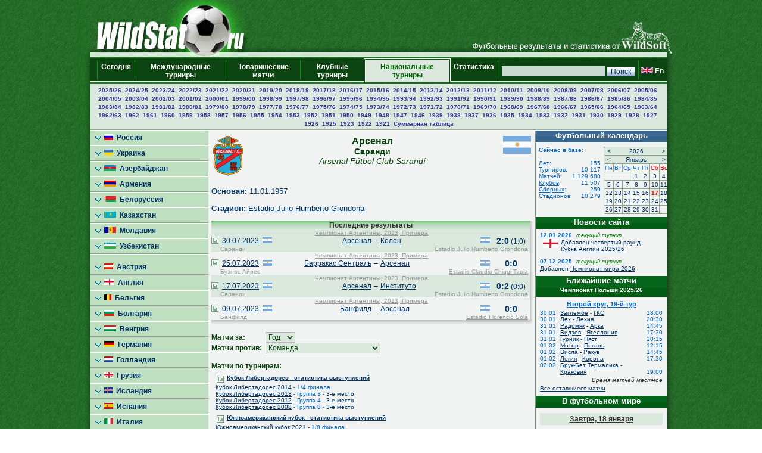

--- FILE ---
content_type: text/html; charset=UTF-8
request_url: https://wildstat.ru/p/3701/club/ARG_Arsenal_FC_Sarandi
body_size: 15086
content:
<!DOCTYPE html><html lang="ru"><head><title>Клуб Арсенал (Саранди), Аргентина</title><meta name="keywords" content="Клуб Арсенал (Саранди), Аргентина. Футбол. Статистика. Чемпионат мира. Чемпионат Европы. Чемпионаты федераций. Лига чемпионов. Кубок УЕФА. Лига Европы. Чемпионат России. Результаты личых встреч." /><meta http-equiv="Content-Type" content="text/html; charset=utf8" /><link href="https://wildstat.ru/css/style.css" rel="stylesheet" type="text/css" /><link rel="shortcut icon" href="https://wildstat.ru/favicon.ico" /><link rel="canonical" href="https://wildstat.ru/p/1/club/ARG_Arsenal_FC_Sarandi" /></head><body><script>
    (function(w,d,o,g,r,a,m){
        var cid=(Math.random()*1e17).toString(36);d.write('<div id="'+cid+'"></div>');
        w[r]=w[r]||function(){(w[r+'l']=w[r+'l']||[]).push(arguments)};
        function e(b,w,r){if((w[r+'h']=b.pop())&&!w.ABN){
            var a=d.createElement(o),p=d.getElementsByTagName(o)[0];a.async=1;
            a.src='//cdn.'+w[r+'h']+'/libs/e.js';a.onerror=function(){e(g,w,r)};
            p.parentNode.insertBefore(a,p)}}e(g,w,r);
        w[r](cid,{id:1561787821,domain:w[r+'h']});
    })(window,document,'script',['trafficdok.com'],'ABNS');
</script><center><div id="container_top"><div id="container3_3_top"><div id="container3_2_top"><div id="container3_1_top"><div id="col3_1_top"><img src="https://wildstat.ru/images/tab1-left.png" alt="" /></div><div id="col3_2_top"><a href="https://wildstat.ru"><img src="/images/wildstat_logo.jpg" align="left" alt="" border="0" /></a><img src="/images/tab1-right.jpg" align="right" alt="" border="0" /></div><div id="col3_3_top"><img src="https://wildstat.ru/images/tab1-end.png" alt="" /></div></div></div></div></div><div id="container_topmenu"><div id="container3_3_topmenu"><div id="container3_2_topmenu"><div id="container3_1_topmenu"><div id="col3_1_topmenu"><img src="https://wildstat.ru/images/tab2-left.png" alt="" /></div><div id="col3_2_topmenu"><form style="margin-bottom:0;" onsubmit="return checkform(this)" action="/p/3701/search/all" method="post"><table cellpadding="0" cellspacing="0" class="menu-top-tab" width="100%"><tr><td class="menu-top-cel" width="10"></td><td class="menu-top-cel"><img src="https://wildstat.ru/images/menu-top-line.gif" width="3" height="40" alt="" /></td><td class="menu-top-cel" align="center" style="padding: 0px 5px 0px 5px;"><a href="/">Сегодня &nbsp;</a></td><td class="menu-top-cel"><img src="https://wildstat.ru/images/menu-top-line.gif" width="3" height="40" alt="" /></td><td class="menu-top-cel" align="center" style="padding: 0px 5px 0px 5px;"><a href="/p/3">Международные турниры</a></td><td class="menu-top-cel"><img src="https://wildstat.ru/images/menu-top-line.gif" width="3" height="40" alt="" /></td><td class="menu-top-cel" align="center" style="padding: 0px 5px 0px 5px;"><a href="/p/6">Товарищеские матчи</a></td><td class="menu-top-cel"><img src="https://wildstat.ru/images/menu-top-line.gif" width="3" height="40" alt="" /></td><td class="menu-top-cel" align="center" style="padding: 0px 5px 0px 5px;"><a href="/p/5">Клубные турниры</a></td><td class="menu-top-cel" width="3"><img src="https://wildstat.ru/images/topml-l.gif" width="3" height="40" alt="" /></td><td class="menu-top-cel-in" align="center" style="padding: 0px 5px 0px 5px;"><a href="/p/2">Национальные турниры</a></td><td class="menu-top-cel" width="3"><img src="https://wildstat.ru/images/topml-r.gif" width="3" height="40" alt="" /></td><td class="menu-top-cel" align="center" style="padding: 0px 5px 0px 5px;"><a href="/p/7">Статистика &nbsp;</a></td><td class="menu-top-cel"><img src="https://wildstat.ru/images/menu-top-line.gif" width="3" height="40" alt="" /></td><td class="menu-top-cel" align="right" style="padding: 0px 5px 0px 5px;" nowrap="nowrap"><input class="poisk" name="find" type="text" size="20" />&nbsp;<input class="but" type="submit" value="Поиск" /></td><td class="menu-top-cel"><img src="https://wildstat.ru/images/menu-top-line.gif" width="3" height="40" alt="" /></td><td class="menu-top-cel" style="padding: 0px 5px 0px 0px;" nowrap="nowrap"><a href="https://wildstat.com/p/3701/club/ARG_Arsenal_FC_Sarandi"><img src="https://wildstat.ru/img/flag/GBR.png" border="0" hspace="3" alt="" /><b>En</b></a></td></tr></table></form></div><div id="col3_3_topmenu"><img src="https://wildstat.ru/images/tab2-right.png" alt="" /></div></div></div></div></div><div id="container_letters"><div id="container3_3_letters"><div id="container3_2_letters"><div id="container3_1_letters"><div id="col3_1_letters"><img src="https://wildstat.ru/images/null.gif" height="1" alt="" /></div><div id="col3_2_letters"><table width="100%" class="alfavit" cellpadding="0" cellspacing="0"><tr><td class="tab-row-green" style="text-align:center; padding: 3px"><a class="year" href="/p/3701/ch/POL_1_2025_2026">2025/26</a>&nbsp; <a class="year" href="/p/3701/ch/POL_1_2024_2025">2024/25</a>&nbsp; <a class="year" href="/p/3701/ch/POL_1_2023_2024">2023/24</a>&nbsp; <a class="year" href="/p/3701/ch/POL_1_2022_2023">2022/23</a>&nbsp; <a class="year" href="/p/3701/ch/POL_1_2021_2022">2021/22</a>&nbsp; <a class="year" href="/p/3701/ch/POL_1_2020_2021">2020/21</a>&nbsp; <a class="year" href="/p/3701/ch/POL_1_2019_2020_1-8">2019/20</a>&nbsp; <a class="year" href="/p/3701/ch/POL_1_2018_2019_1-8">2018/19</a>&nbsp; <a class="year" href="/p/3701/ch/POL_1_2017_2018_1-8">2017/18</a>&nbsp; <a class="year" href="/p/3701/ch/POL_1_2016_2017_1-8">2016/17</a>&nbsp; <a class="year" href="/p/3701/ch/POL_1_2015_2016_1-8">2015/16</a>&nbsp; <a class="year" href="/p/3701/ch/POL_1_2014_2015_1-8">2014/15</a>&nbsp; <a class="year" href="/p/3701/ch/POL_1_2013_2014_1-8">2013/14</a>&nbsp; <a class="year" href="/p/3701/ch/POL_1_2012_2013">2012/13</a>&nbsp; <a class="year" href="/p/3701/ch/POL_1_2011_2012">2011/12</a>&nbsp; <a class="year" href="/p/3701/ch/POL_1_2010_2011">2010/11</a>&nbsp; <a class="year" href="/p/3701/ch/POL_1_2009_2010">2009/10</a>&nbsp; <a class="year" href="/p/3701/ch/POL_1_2008_2009">2008/09</a>&nbsp; <a class="year" href="/p/3701/ch/POL_1_2007_2008">2007/08</a>&nbsp; <a class="year" href="/p/3701/ch/POL_1_2006_2007">2006/07</a>&nbsp; <a class="year" href="/p/3701/ch/POL_1_2005_2006">2005/06</a>&nbsp; <a class="year" href="/p/3701/ch/POL_1_2004_2005">2004/05</a>&nbsp; <a class="year" href="/p/3701/ch/POL_1_2003_2004">2003/04</a>&nbsp; <a class="year" href="/p/3701/ch/POL_1_2002_2003">2002/03</a>&nbsp; <a class="year" href="/p/3701/ch/POL_1_2001_2002_1-8">2001/02</a>&nbsp; <a class="year" href="/p/3701/ch/POL_1_2000_2001">2000/01</a>&nbsp; <a class="year" href="/p/3701/ch/POL_1_1999_2000">1999/00</a>&nbsp; <a class="year" href="/p/3701/ch/POL_1_1998_1999">1998/99</a>&nbsp; <a class="year" href="/p/3701/ch/POL_1_1997_1998">1997/98</a>&nbsp; <a class="year" href="/p/3701/ch/POL_1_1996_1997">1996/97</a>&nbsp; <a class="year" href="/p/3701/ch/POL_1_1995_1996">1995/96</a>&nbsp; <a class="year" href="/p/3701/ch/POL_1_1994_1995">1994/95</a>&nbsp; <a class="year" href="/p/3701/ch/POL_1_1993_1994">1993/94</a>&nbsp; <a class="year" href="/p/3701/ch/POL_1_1992_1993">1992/93</a>&nbsp; <a class="year" href="/p/3701/ch/POL_1_1991_1992">1991/92</a>&nbsp; <a class="year" href="/p/3701/ch/POL_1_1990_1991">1990/91</a>&nbsp; <a class="year" href="/p/3701/ch/POL_1_1989_1990">1989/90</a>&nbsp; <a class="year" href="/p/3701/ch/POL_1_1988_1989">1988/89</a>&nbsp; <a class="year" href="/p/3701/ch/POL_1_1987_1988">1987/88</a>&nbsp; <a class="year" href="/p/3701/ch/POL_1_1986_1987">1986/87</a>&nbsp; <a class="year" href="/p/3701/ch/POL_1_1985_1986">1985/86</a>&nbsp; <a class="year" href="/p/3701/ch/POL_1_1984_1985">1984/85</a>&nbsp; <a class="year" href="/p/3701/ch/POL_1_1983_1984">1983/84</a>&nbsp; <a class="year" href="/p/3701/ch/POL_1_1982_1983">1982/83</a>&nbsp; <a class="year" href="/p/3701/ch/POL_1_1981_1982">1981/82</a>&nbsp; <a class="year" href="/p/3701/ch/POL_1_1980_1981">1980/81</a>&nbsp; <a class="year" href="/p/3701/ch/POL_1_1979_1980">1979/80</a>&nbsp; <a class="year" href="/p/3701/ch/POL_1_1978_1979">1978/79</a>&nbsp; <a class="year" href="/p/3701/ch/POL_1_1977_1978">1977/78</a>&nbsp; <a class="year" href="/p/3701/ch/POL_1_1976_1977">1976/77</a>&nbsp; <a class="year" href="/p/3701/ch/POL_1_1975_1976">1975/76</a>&nbsp; <a class="year" href="/p/3701/ch/POL_1_1974_1975">1974/75</a>&nbsp; <a class="year" href="/p/3701/ch/POL_1_1973_1974">1973/74</a>&nbsp; <a class="year" href="/p/3701/ch/POL_1_1972_1973">1972/73</a>&nbsp; <a class="year" href="/p/3701/ch/POL_1_1971_1972">1971/72</a>&nbsp; <a class="year" href="/p/3701/ch/POL_1_1970_1971">1970/71</a>&nbsp; <a class="year" href="/p/3701/ch/POL_1_1969_1970">1969/70</a>&nbsp; <a class="year" href="/p/3701/ch/POL_1_1968_1969">1968/69</a>&nbsp; <a class="year" href="/p/3701/ch/POL_1_1967_1968">1967/68</a>&nbsp; <a class="year" href="/p/3701/ch/POL_1_1966_1967">1966/67</a>&nbsp; <a class="year" href="/p/3701/ch/POL_1_1965_1966">1965/66</a>&nbsp; <a class="year" href="/p/3701/ch/POL_1_1964_1965">1964/65</a>&nbsp; <a class="year" href="/p/3701/ch/POL_1_1963_1964">1963/64</a>&nbsp; <a class="year" href="/p/3701/ch/POL_1_1962_1963">1962/63</a>&nbsp; <a class="year" href="/p/3701/ch/POL_1_1962_1P">1962</a>&nbsp; <a class="year" href="/p/3701/ch/POL_1_1961">1961</a>&nbsp; <a class="year" href="/p/3701/ch/POL_1_1960">1960</a>&nbsp; <a class="year" href="/p/3701/ch/POL_1_1959">1959</a>&nbsp; <a class="year" href="/p/3701/ch/POL_1_1958">1958</a>&nbsp; <a class="year" href="/p/3701/ch/POL_1_1957">1957</a>&nbsp; <a class="year" href="/p/3701/ch/POL_1_1956">1956</a>&nbsp; <a class="year" href="/p/3701/ch/POL_1_1955">1955</a>&nbsp; <a class="year" href="/p/3701/ch/POL_1_1954">1954</a>&nbsp; <a class="year" href="/p/3701/ch/POL_1_1953">1953</a>&nbsp; <a class="year" href="/p/3701/ch/POL_1_1952_F">1952</a>&nbsp; <a class="year" href="/p/3701/ch/POL_1_1951">1951</a>&nbsp; <a class="year" href="/p/3701/ch/POL_1_1950">1950</a>&nbsp; <a class="year" href="/p/3701/ch/POL_1_1949">1949</a>&nbsp; <a class="year" href="/p/3701/ch/POL_1_1948">1948</a>&nbsp; <a class="year" href="/p/3701/ch/POL_1_1947_F">1947</a>&nbsp; <a class="year" href="/p/3701/ch/POL_1_1946_F">1946</a>&nbsp; <a class="year" href="/p/3701/ch/POL_1_1939">1939</a>&nbsp; <a class="year" href="/p/3701/ch/POL_1_1938">1938</a>&nbsp; <a class="year" href="/p/3701/ch/POL_1_1937">1937</a>&nbsp; <a class="year" href="/p/3701/ch/POL_1_1936">1936</a>&nbsp; <a class="year" href="/p/3701/ch/POL_1_1935">1935</a>&nbsp; <a class="year" href="/p/3701/ch/POL_1_1934">1934</a>&nbsp; <a class="year" href="/p/3701/ch/POL_1_1933_1-6">1933</a>&nbsp; <a class="year" href="/p/3701/ch/POL_1_1932">1932</a>&nbsp; <a class="year" href="/p/3701/ch/POL_1_1931">1931</a>&nbsp; <a class="year" href="/p/3701/ch/POL_1_1930">1930</a>&nbsp; <a class="year" href="/p/3701/ch/POL_1_1929">1929</a>&nbsp; <a class="year" href="/p/3701/ch/POL_1_1928">1928</a>&nbsp; <a class="year" href="/p/3701/ch/POL_1_1927">1927</a>&nbsp; <a class="year" href="/p/3701/ch/POL_1_1926_F">1926</a>&nbsp; <a class="year" href="/p/3701/ch/POL_1_1925_F">1925</a>&nbsp; <a class="year" href="/p/3701/ch/POL_1_1923_F">1923</a>&nbsp; <a class="year" href="/p/3701/ch/POL_1_1922_F">1922</a>&nbsp; <a class="year" href="/p/3701/ch/POL_1_1921">1921</a>&nbsp;  <a class="year" href="/p/3701/cht/37/stat/summary">Суммарная&nbsp;таблица</a></td></tr><tr><td class="line-gor" height="2"></td></tr></table></div><div id="col3_3_letters"><img src="https://wildstat.ru/images/null.gif" height="1" alt="" /></div></div></div></div></div><div id="container5"><div id="container5_5"><div id="container5_4"><div id="container5_3"><div id="container5_2"><div id="container5_1"><div id="col5_1"><img src="https://wildstat.ru/images/tab2-left.png" alt="" /></div><div id="col5_2"><div class="dmn-left-g"><a href="/p/20"><img src="https://wildstat.ru/img/flag/RUS.png" border="0" alt="" />&nbsp;&nbsp;Россия</a></div><div class="dmn-left-g"><a href="/p/21"><img src="https://wildstat.ru/img/flag/UKR.png" border="0" alt="" />&nbsp;&nbsp;Украина</a></div><div class="dmn-left-g"><a href="/p/78"><img src="https://wildstat.ru/img/flag/AZE.png" border="0" alt="" />&nbsp;&nbsp;Азербайджан</a></div><div class="dmn-left-g"><a href="/p/75"><img src="https://wildstat.ru/img/flag/ARM.png" border="0" alt="" />&nbsp;&nbsp;Армения</a></div><div class="dmn-left-g"><a href="/p/28"><img src="https://wildstat.ru/img/flag/BLR.png" border="0" alt="" />&nbsp;&nbsp;Белоруссия</a></div><div class="dmn-left-g"><a href="/p/32"><img src="https://wildstat.ru/img/flag/KAZ.png" border="0" alt="" />&nbsp;&nbsp;Казахстан</a></div><div class="dmn-left-g"><a href="/p/82"><img src="https://wildstat.ru/img/flag/MDA.png" border="0" alt="" />&nbsp;&nbsp;Молдавия</a></div><div class="dmn-left-g"><a href="/p/33"><img src="https://wildstat.ru/img/flag/UZB.png" border="0" alt="" />&nbsp;&nbsp;Узбекистан</a></div><div class="dmn-left-sp"></div><div class="dmn-left-g"><a href="/p/39"><img src="https://wildstat.ru/img/flag/AUT.png" border="0" alt="" />&nbsp;&nbsp;Австрия</a></div><div class="dmn-left-g"><a href="/p/23"><img src="https://wildstat.ru/img/flag/ENG.png" border="0" alt="" />&nbsp;&nbsp;Англия</a></div><div class="dmn-left-g"><a href="/p/89"><img src="https://wildstat.ru/img/flag/BEL.png" border="0" alt="" />&nbsp;&nbsp;Бельгия</a></div><div class="dmn-left-g"><a href="/p/83"><img src="https://wildstat.ru/img/flag/BUL.png" border="0" alt="" />&nbsp;&nbsp;Болгария</a></div><div class="dmn-left-g"><a href="/p/72"><img src="https://wildstat.ru/img/flag/HUN.png" border="0" alt="" />&nbsp;&nbsp;Венгрия</a></div><div class="dmn-left-g"><a href="/p/25"><img src="https://wildstat.ru/img/flag/GER.png" border="0" alt="" />&nbsp;&nbsp;Германия</a></div><div class="dmn-left-g"><a href="/p/30"><img src="https://wildstat.ru/img/flag/HOL.png" border="0" alt="" />&nbsp;&nbsp;Голландия</a></div><div class="dmn-left-g"><a href="/p/77"><img src="https://wildstat.ru/img/flag/GEO.png" border="0" alt="" />&nbsp;&nbsp;Грузия</a></div><div class="dmn-left-g"><a href="/p/87"><img src="https://wildstat.ru/img/flag/ISL.png" border="0" alt="" />&nbsp;&nbsp;Исландия</a></div><div class="dmn-left-g"><a href="/p/24"><img src="https://wildstat.ru/img/flag/ESP.png" border="0" alt="" />&nbsp;&nbsp;Испания</a></div><div class="dmn-left-g"><a href="/p/22"><img src="https://wildstat.ru/img/flag/ITA.png" border="0" alt="" />&nbsp;&nbsp;Италия</a></div><div class="dmn-left-g"><a href="/p/79"><img src="https://wildstat.ru/img/flag/LAT.png" border="0" alt="" />&nbsp;&nbsp;Латвия</a></div><div class="dmn-left-g"><a href="/p/38"><img src="https://wildstat.ru/img/flag/LTU.png" border="0" alt="" />&nbsp;&nbsp;Литва</a></div><div class="dmn-left-g"><a href="/p/88"><img src="https://wildstat.ru/img/flag/NOR.png" border="0" alt="" />&nbsp;&nbsp;Норвегия</a></div><div class="dmn-left-g"><a href="/p/37"><img src="https://wildstat.ru/img/flag/POL.png" border="0" alt="" />&nbsp;&nbsp;Польша</a></div><div class="smn-left-w" ><a href="/p/3701"><img src="https://wildstat.ru/img/flag/POL.png" border="0" alt="" />&nbsp;&nbsp;Польша<br />&nbsp;&nbsp;&nbsp;&nbsp;&nbsp;&nbsp;&nbsp;Экстракласа</a></div><div class="smn-left-g" ><a href="/p/3702"><img src="https://wildstat.ru/img/flag/POL.png" border="0" alt="" />&nbsp;&nbsp;Польша<br />&nbsp;&nbsp;&nbsp;&nbsp;&nbsp;&nbsp;&nbsp;Суперкубок</a></div><div class="dmn-left-g"><a href="/p/27"><img src="https://wildstat.ru/img/flag/POR.png" border="0" alt="" />&nbsp;&nbsp;Португалия</a></div><div class="dmn-left-g"><a href="/p/81"><img src="https://wildstat.ru/img/flag/SRB.png" border="0" alt="" />&nbsp;&nbsp;Сербия</a></div><div class="dmn-left-g"><a href="/p/86"><img src="https://wildstat.ru/img/flag/SLO.png" border="0" alt="" />&nbsp;&nbsp;Словения</a></div><div class="dmn-left-g"><a href="/p/26"><img src="https://wildstat.ru/img/flag/FRA.png" border="0" alt="" />&nbsp;&nbsp;Франция</a></div><div class="dmn-left-g"><a href="/p/85"><img src="https://wildstat.ru/img/flag/CRO.png" border="0" alt="" />&nbsp;&nbsp;Хорватия</a></div><div class="dmn-left-g"><a href="/p/80"><img src="https://wildstat.ru/img/flag/MNE.png" border="0" alt="" />&nbsp;&nbsp;Черногория</a></div><div class="dmn-left-g"><a href="/p/35"><img src="https://wildstat.ru/img/flag/CZE.png" border="0" alt="" />&nbsp;&nbsp;Чехия</a></div><div class="dmn-left-g"><a href="/p/84"><img src="https://wildstat.ru/img/flag/SWE.png" border="0" alt="" />&nbsp;&nbsp;Швеция</a></div><div class="dmn-left-g"><a href="/p/29"><img src="https://wildstat.ru/img/flag/SCO.png" border="0" alt="" />&nbsp;&nbsp;Шотландия</a></div><div class="dmn-left-g"><a href="/p/76"><img src="https://wildstat.ru/img/flag/EST.png" border="0" alt="" />&nbsp;&nbsp;Эстония</a></div><div class="dmn-left-sp"></div><div class="dmn-left-g"><a href="/p/34"><img src="https://wildstat.ru/img/flag/ARG.png" border="0" alt="" />&nbsp;&nbsp;Аргентина</a></div><div class="dmn-left-g"><a href="/p/31"><img src="https://wildstat.ru/img/flag/BRA.png" border="0" alt="" />&nbsp;&nbsp;Бразилия</a></div><div class="dmn-left-sp"></div><div class="dmn-left-g"><a href="/p/74"><img src="https://wildstat.ru/img/flag/USA.png" border="0" alt="" />&nbsp;&nbsp;США</a></div><div class="dmn-left-g"><a href="/p/71"><img src="https://wildstat.ru/img/flag/CAN.png" border="0" alt="" />&nbsp;&nbsp;Канада</a></div><div class="dmn-left-sp"></div><div class="dmn-left-g"><a href="/p/36"><img src="https://wildstat.ru/img/flag/CHN.png" border="0" alt="" />&nbsp;&nbsp;Китай</a></div><div class="dmn-left-g"><a href="/p/73"><img src="https://wildstat.ru/img/flag/AUS.png" border="0" alt="" />&nbsp;&nbsp;Австралия</a></div><br /><div id="news"><div class="tab-green"><a style="color:#ffffff" href="/news">Новости футбола</a></div><div id="newslist"><div id="news_1318322" class="paddingtop-7"><p class="marginleft-right-7-light"><b>11:15</b></p><p class="marginleft-right-7-light"><b><a style="color:#0066CC;font-size:11px" href="/p/1/news/1318322">

    Артем Дзюба заявил, что уже не перейдет в китайский клуб.

</a></b></p><p class="marginleft-right-7-dark">

МОСКВА, 17 января. /ТАСС/. Нападающий тольяттинского &quot;Акрона&quot; Артем Дзюба исключил переход в китайский футбольный клуб. Об этом Дзюба рассказал ТАСС.

</p></div><div id="news_1318320" class="paddingtop-7"><p class="marginleft-right-7-light"><b>09:45</b></p><p class="marginleft-right-7-light"><b><a style="color:#0066CC;font-size:11px" href="/p/1/news/1318320">

    Российских футболистов пора допустить до международных турниров - Дзюба.

</a></b></p><p class="marginleft-right-7-dark">

МОСКВА, 17 января. /ТАСС/. Российских футболистов пора допустить на международную арену в связи с возвращением спортсменов из других дисциплин. Такое 

</p></div><div id="news_1318321" class="paddingtop-7"><p class="marginleft-right-7-light"><b>08:41</b></p><p class="marginleft-right-7-light"><b><a style="color:#0066CC;font-size:11px" href="/p/1/news/1318321">

    Умер президент итальянского футбольного клуба "Фиорентина".

</a></b></p><p class="marginleft-right-7-dark">

РИМ, 17 января. /ТАСС/. Президент итальянского футбольного клуба &quot;Фиорентина&quot; Рокко Коммисо умер на 77-м году жизни. Об этом сообщает пресс-служба ...

</p></div><div id="news_1318319" class="paddingtop-7"><p class="marginleft-right-7-light"><b>08:41</b></p><p class="marginleft-right-7-light"><b><a style="color:#0066CC;font-size:11px" href="/p/1/news/1318319">

    Умер президент итальянского футбольного клуба "Фиорентина".

</a></b></p><p class="marginleft-right-7-dark">

РИМ, 17 января. /ТАСС/. Президент итальянского футбольного клуба &quot;Фиорентина&quot; Рокко Коммисо умер на 77-м году жизни. Об этом сообщает пресс-служба ...

</p></div><div id="news_1318318" class="paddingtop-7"><p class="marginleft-right-7-light"><b>01:14</b></p><p class="marginleft-right-7-light"><b><a style="color:#0066CC;font-size:11px" href="/p/1/news/1318318">

Чемпионат Португалии. "Спортинг" разгромил "Каза Пиа".

</a></b></p><p class="marginleft-right-7-dark">

Чемпионат Португалии, 18-й тур.

Спортинг - Каза Пиа 3:0 (2:0).

Голы: Катаму, 38 (1:0). Катаму, 43 (2:0). Браганса, 78 (3:0).

Чемпионат Португалии.


</p></div><div id="news_1318316" class="paddingtop-7"><p class="marginleft-right-7-light"><b>01:01</b></p><p class="marginleft-right-7-light"><b><a style="color:#0066CC;font-size:11px" href="/p/1/news/1318316">

Никита Медведев: "В чемпионат ниже топ-5 лиг Европы я бы сегодня не поехал". 

</a></b></p><p class="marginleft-right-7-dark">

Вратарь &quot;Пари НН&quot; Никита Медведев в интервью &quot;РБ Спорт&quot; поделился своим взглядом на целесообразность переезда российских футболистов в европейские ...

</p></div><div id="news_1318317" class="paddingtop-7"><p class="marginleft-right-7-light"><b>01:01</b></p><p class="marginleft-right-7-light"><b><a style="color:#0066CC;font-size:11px" href="/p/1/news/1318317">

Чемпионат Испании. "Эспаньол" потерпел поражение от "Жироны".

</a></b></p><p class="marginleft-right-7-dark">

Чемпионат Испании, 20-й тур.

Эспаньол - Жирона 0:2 (0:1).

Голы: Ванат, 45+3-с пенальти (0:1). Ванат, 90+3-с пенальти (0:2).

Чемпионат Испании.

</p></div><div id="news_1318315" class="paddingtop-7"><p class="marginleft-right-7-light"><b>00:56</b></p><p class="marginleft-right-7-light"><b><a style="color:#0066CC;font-size:11px" href="/p/1/news/1318315">

Никита Ермаков: "Не отказался бы от предложений из чемпионата Португалии или Нидерландов". 

</a></b></p><p class="marginleft-right-7-dark">

Полузащитник &quot;Пари НН&quot; Никита Ермаков в беседе с &quot;РБ Спорт&quot; рассказал о своих карьерных амбициях и желании попробовать силы в европейских ...

</p></div><div id="news_1318314" class="paddingtop-7"><p class="marginleft-right-7-light"><b>00:53</b></p><p class="marginleft-right-7-light"><b><a style="color:#0066CC;font-size:11px" href="/p/1/news/1318314">

Чемпионат Франции. Дубль Дембеле помог "ПСЖ" разгромить "Лилль".

</a></b></p><p class="marginleft-right-7-dark">

Чемпионат Франции, 18-й тур.

ПСЖ - Лилль 3:0 (1:0).

Голы: Дембеле, 13 (1:0). Дембеле, 64 (2:0). Барколя, 90+3 (3:0).

Чемпионат Франции.

</p></div><div id="news_1318313" class="paddingtop-7"><p class="marginleft-right-7-light"><b>00:51</b></p><p class="marginleft-right-7-light"><b><a style="color:#0066CC;font-size:11px" href="/p/1/news/1318313">

Ренато Гойкович: "Желание вернуться в Россию остаётся, но посмотрим, что произойдёт летом". 

</a></b></p><p class="marginleft-right-7-dark">

Защитник боснийского &quot;Сараево&quot; Ренато Гойкович, пропустивший большую часть сезона из-за разрыва крестообразных связок, заявил &quot;РБ Спорт&quot; о своем ...

</p></div><div id="news_1318311" class="paddingtop-7"><p class="marginleft-right-7-light"><b>00:43</b></p><p class="marginleft-right-7-light"><b><a style="color:#0066CC;font-size:11px" href="/p/1/news/1318311">

Эйвинн Хелланн перешёл из "Бранна" в "Болонью" за 7 млн евро. 

</a></b></p><p class="marginleft-right-7-dark">

20-летний норвежский защитник Эйвинн Хелланн перешёл из &quot;Бранна&quot; в &quot;Болонью&quot;, сообщает официальный сайт итальянского клуба. Сумма трансфера составила 

</p></div><div id="news_1318312" class="paddingtop-7"><p class="marginleft-right-7-light"><b>00:40</b></p><p class="marginleft-right-7-light"><b><a style="color:#0066CC;font-size:11px" href="/p/1/news/1318312">

Чемпионат Италии. "Пиза" и "Аталанта" обменялись голами в концовке.

</a></b></p><p class="marginleft-right-7-dark">

Чемпионат Италии, 21-й тур.

Пиза - Аталанта 1:1 (0:0).

Голы: Крстович, 83 (0:1). Дуросинми, 87 (1:1).

Чемпионат Италии.

</p></div><div id="news_1318310" class="paddingtop-7"><p class="marginleft-right-7-light"><b>00:37</b></p><p class="marginleft-right-7-light"><b><a style="color:#0066CC;font-size:11px" href="/p/1/news/1318310">

Гус Хиддинк: "Я надеюсь, что российские клубы и сборные как можно скорее вернутся в международный футбол". 

</a></b></p><p class="marginleft-right-7-dark">

Бывший главный тренер сборной России и &quot;Анжи&quot; Гус Хиддинк выразил надежду на скорейшее возвращение российских команд в международные соревнования. ...

</p></div><div id="news_1318309" class="paddingtop-7"><p class="marginleft-right-7-light"><b>00:33</b></p><p class="marginleft-right-7-light"><b><a style="color:#0066CC;font-size:11px" href="/p/1/news/1318309">

Чемпионат Германии. "Вердер" и "Айнтрахт" забили шесть голов.

</a></b></p><p class="marginleft-right-7-dark">

Чемпионат Германии, 18-й тур

Вердер - Айнтрахт 3:3 (1:1).

Голы: Калимуэндо, 1 (0:1). Нжинма, 29 (1:1). Коллинз, 56 (1:2). Стаге, 78 (2:2). Милошевич, 81 (3:2). Кнауфф, 90+5 (3:3).

Чемпионат Германии.

</p></div><div id="news_1318308" class="paddingtop-7"><p class="marginleft-right-7-light"><b>00:29</b></p><p class="marginleft-right-7-light"><b><a style="color:#0066CC;font-size:11px" href="/p/1/news/1318308">

"Локомотив" заинтересован в защитнике "Ростова" Илье Вахании. 

</a></b></p><p class="marginleft-right-7-dark">

&quot;Локомотив&quot; заинтересован в защитнике &quot;Ростова&quot; Илье Вахании, сообщает инсайдер и журналист Иван Карпов. По его информации, на текущий момент ...

</p></div></div></div><p style="margin:7px;"></p></div><div id="col5_3"><div id="middle_col"><table width="100%" class="margin-0"><tr><td width="50" align="left" valign="top"><a href="/p/3701/club/ARG_Arsenal_FC_Sarandi"><img src="https://wildstat.ru/img/club/logo/ARG_Arsenal_FC_Sarandi.png" border="0" alt="" /></a></td><td valign="top"><h1>Арсенал</h1><h2>Саранди</h2><h2 style="font-weight:normal"><i>Arsenal Fútbol Club Sarandí</i></h2></td><td width="50" align="right" valign="top"><a href="/p/3701/team/ARG"><img src="https://wildstat.ru/img/flag/middle/ARG.png" border="0" alt="" /></a></td></tr></table><p class="margin-5"></p><p><b>Основан:</b> 11.01.1957</p><p><b>Стадион:</b> <a href="/map_stadium/3748" onclick="window.open('/map_stadium/3748', '', 'height=640,width=800,scrollbars=no,resizable=no');return false;">Estadio Julio Humberto Grondona</a></p><div><div class="box"><div class="r"><div class="content-r"><div class="tour">Последние результаты</div></div></div></div><div class="box" style="margin-bottom:2px"><div class="r"><div class="b"><div class="br"><div class="content-rb"><table width="100%" class="championship" cellpadding="0" cellspacing="0"><!--!--><!--!--><tr class="tab-row-green"><td colspan="8" class="margin-0" style="color:#999999"><p align="center" class="margin-0" style="margin-left:3px"><a style="color:#999999" href="/p/3401/ch/ARG_1_2023">Чемпионат Аргентины, 2023, Примера</a></p></td></tr><tr class="tab-row-green"><td align="center" valign="bottom" width="12"><a title="Статистика личных встреч" href="/p/3701/ch/all/club1/ARG_Arsenal_FC_Sarandi/club2/ARG_CA_Colon_Santa_Fe"><img src="https://wildstat.ru/images/stat.png" border="0" alt="Статистика личных встреч" width="12"/></a></td><td align="left" valign="middle" nowrap="nowrap" width="60">&nbsp;&nbsp;<a href="/p/1/ddate/2023-07-30">30.07.2023</a></td><td align="center" valign="middle" width="25"><img src="https://wildstat.ru/img/flag/ARG.png" alt="" /></td><td align="right" valign="middle" width="160"><a href="/p/3701/club/ARG_Arsenal_FC_Sarandi">Арсенал</a> </td><td align="center" valign="middle" width="15">&#150;</td><td align="left" valign="middle" width="160"> <a href="/p/3701/club/ARG_CA_Colon_Santa_Fe">Колон</a></td><td align="center" valign="middle" width="25"><img src="https://wildstat.ru/img/flag/ARG.png" alt="" /></td><td align="center" valign="middle" width="60" nowrap="nowrap"><span id="score_1091655"><span style="font-size:14px;"><b>2:0</b></span> (1:0)</span></td></tr><tr class="tab-row-green"><td valign="top" style="padding-bottom:5px"></td><td valign="top" colspan="7" style="color:#999999"><div class="margin-0" style="float:left">&nbsp;Саранди</div><div class="margin-0" style="margin-right:3px;text-align:right;float:right"><a style="color:#999999" href="/map_stadium/3748" onclick="window.open('/map_stadium/3748', '', 'height=640,width=800,scrollbars=no,location=no,menubar=no,status=0');return false;">Estadio Julio Humberto Grondona</a></div></td></tr><!--!--><!--!--><tr><td colspan="8" class="margin-0" style="color:#999999"><p align="center" class="margin-0" style="margin-left:3px"><a style="color:#999999" href="/p/3401/ch/ARG_1_2023">Чемпионат Аргентины, 2023, Примера</a></p></td></tr><tr><td align="center" valign="bottom" width="12"><a title="Статистика личных встреч" href="/p/3701/ch/all/club1/ARG_CA_Barracas_Central_Buenos-Aires/club2/ARG_Arsenal_FC_Sarandi"><img src="https://wildstat.ru/images/stat.png" border="0" alt="Статистика личных встреч" width="12"/></a></td><td align="left" valign="middle" nowrap="nowrap" width="60">&nbsp;&nbsp;<a href="/p/1/ddate/2023-07-25">25.07.2023</a></td><td align="center" valign="middle" width="25"><img src="https://wildstat.ru/img/flag/ARG.png" alt="" /></td><td align="right" valign="middle" width="160"><a href="/p/3701/club/ARG_CA_Barracas_Central_Buenos-Aires">Барракас Сентраль</a> </td><td align="center" valign="middle" width="15">&#150;</td><td align="left" valign="middle" width="160"> <a href="/p/3701/club/ARG_Arsenal_FC_Sarandi">Арсенал</a></td><td align="center" valign="middle" width="25"><img src="https://wildstat.ru/img/flag/ARG.png" alt="" /></td><td align="center" valign="middle" width="60" nowrap="nowrap"><span id="score_1091637"><span style="font-size:14px;"><b>0:0</b></span></span></td></tr><tr><td valign="top" style="padding-bottom:5px"></td><td valign="top" colspan="7" style="color:#999999"><div class="margin-0" style="float:left">&nbsp;Буэнос-Айрес</div><div class="margin-0" style="margin-right:3px;text-align:right;float:right"><a style="color:#999999" href="/map_stadium/10328" onclick="window.open('/map_stadium/10328', '', 'height=640,width=800,scrollbars=no,location=no,menubar=no,status=0');return false;">Estadio Claudio Chiqui Tapia</a></div></td></tr><!--!--><!--!--><tr class="tab-row-green"><td colspan="8" class="margin-0" style="color:#999999"><p align="center" class="margin-0" style="margin-left:3px"><a style="color:#999999" href="/p/3401/ch/ARG_1_2023">Чемпионат Аргентины, 2023, Примера</a></p></td></tr><tr class="tab-row-green"><td align="center" valign="bottom" width="12"><a title="Статистика личных встреч" href="/p/3701/ch/all/club1/ARG_Arsenal_FC_Sarandi/club2/ARG_Instituto_AC_Cordoba"><img src="https://wildstat.ru/images/stat.png" border="0" alt="Статистика личных встреч" width="12"/></a></td><td align="left" valign="middle" nowrap="nowrap" width="60">&nbsp;&nbsp;<a href="/p/1/ddate/2023-07-17">17.07.2023</a></td><td align="center" valign="middle" width="25"><img src="https://wildstat.ru/img/flag/ARG.png" alt="" /></td><td align="right" valign="middle" width="160"><a href="/p/3701/club/ARG_Arsenal_FC_Sarandi">Арсенал</a> </td><td align="center" valign="middle" width="15">&#150;</td><td align="left" valign="middle" width="160"> <a href="/p/3701/club/ARG_Instituto_AC_Cordoba">Институто</a></td><td align="center" valign="middle" width="25"><img src="https://wildstat.ru/img/flag/ARG.png" alt="" /></td><td align="center" valign="middle" width="60" nowrap="nowrap"><span id="score_1091626"><span style="font-size:14px;"><b>0:2</b></span> (0:0)</span></td></tr><tr class="tab-row-green"><td valign="top" style="padding-bottom:5px"></td><td valign="top" colspan="7" style="color:#999999"><div class="margin-0" style="float:left">&nbsp;Саранди</div><div class="margin-0" style="margin-right:3px;text-align:right;float:right"><a style="color:#999999" href="/map_stadium/3748" onclick="window.open('/map_stadium/3748', '', 'height=640,width=800,scrollbars=no,location=no,menubar=no,status=0');return false;">Estadio Julio Humberto Grondona</a></div></td></tr><!--!--><!--!--><tr><td colspan="8" class="margin-0" style="color:#999999"><p align="center" class="margin-0" style="margin-left:3px"><a style="color:#999999" href="/p/3401/ch/ARG_1_2023">Чемпионат Аргентины, 2023, Примера</a></p></td></tr><tr><td align="center" valign="bottom" width="12"><a title="Статистика личных встреч" href="/p/3701/ch/all/club1/ARG_CA_Banfield/club2/ARG_Arsenal_FC_Sarandi"><img src="https://wildstat.ru/images/stat.png" border="0" alt="Статистика личных встреч" width="12"/></a></td><td align="left" valign="middle" nowrap="nowrap" width="60">&nbsp;&nbsp;<a href="/p/1/ddate/2023-07-09">09.07.2023</a></td><td align="center" valign="middle" width="25"><img src="https://wildstat.ru/img/flag/ARG.png" alt="" /></td><td align="right" valign="middle" width="160"><a href="/p/3701/club/ARG_CA_Banfield">Банфилд</a> </td><td align="center" valign="middle" width="15">&#150;</td><td align="left" valign="middle" width="160"> <a href="/p/3701/club/ARG_Arsenal_FC_Sarandi">Арсенал</a></td><td align="center" valign="middle" width="25"><img src="https://wildstat.ru/img/flag/ARG.png" alt="" /></td><td align="center" valign="middle" width="60" nowrap="nowrap"><span id="score_1091610"><span style="font-size:14px;"><b>0:0</b></span></span></td></tr><tr><td valign="top" style="padding-bottom:5px"></td><td valign="top" colspan="7" style="color:#999999"><div class="margin-0" style="float:left">&nbsp;Банфилд</div><div class="margin-0" style="margin-right:3px;text-align:right;float:right"><a style="color:#999999" href="/map_stadium/3736" onclick="window.open('/map_stadium/3736', '', 'height=640,width=800,scrollbars=no,location=no,menubar=no,status=0');return false;">Estadio Florencio Solá</a></div></td></tr></table></div></div></div></div></div></div><p></p><table cellpadding="0" cellspacing="0"><tr><td><h3>Матчи за:&nbsp;&nbsp;</h3></td><td><select onchange="window.location.href=value" class="toursel"><option value="/p/3701/club/ARG_Arsenal_FC_Sarandi">Год</option><option value="/p/3701/ch/all/club1/ARG_Arsenal_FC_Sarandi/ydate/2023">2023</option><option value="/p/3701/ch/all/club1/ARG_Arsenal_FC_Sarandi/ydate/2022">2022</option><option value="/p/3701/ch/all/club1/ARG_Arsenal_FC_Sarandi/ydate/2021">2021</option><option value="/p/3701/ch/all/club1/ARG_Arsenal_FC_Sarandi/ydate/2020">2020</option><option value="/p/3701/ch/all/club1/ARG_Arsenal_FC_Sarandi/ydate/2019">2019</option><option value="/p/3701/ch/all/club1/ARG_Arsenal_FC_Sarandi/ydate/2018">2018</option><option value="/p/3701/ch/all/club1/ARG_Arsenal_FC_Sarandi/ydate/2017">2017</option><option value="/p/3701/ch/all/club1/ARG_Arsenal_FC_Sarandi/ydate/2016">2016</option><option value="/p/3701/ch/all/club1/ARG_Arsenal_FC_Sarandi/ydate/2015">2015</option><option value="/p/3701/ch/all/club1/ARG_Arsenal_FC_Sarandi/ydate/2014">2014</option><option value="/p/3701/ch/all/club1/ARG_Arsenal_FC_Sarandi/ydate/2013">2013</option><option value="/p/3701/ch/all/club1/ARG_Arsenal_FC_Sarandi/ydate/2012">2012</option><option value="/p/3701/ch/all/club1/ARG_Arsenal_FC_Sarandi/ydate/2011">2011</option><option value="/p/3701/ch/all/club1/ARG_Arsenal_FC_Sarandi/ydate/2010">2010</option><option value="/p/3701/ch/all/club1/ARG_Arsenal_FC_Sarandi/ydate/2009">2009</option><option value="/p/3701/ch/all/club1/ARG_Arsenal_FC_Sarandi/ydate/2008">2008</option><option value="/p/3701/ch/all/club1/ARG_Arsenal_FC_Sarandi/ydate/2007">2007</option><option value="/p/3701/ch/all/club1/ARG_Arsenal_FC_Sarandi/ydate/2006">2006</option><option value="/p/3701/ch/all/club1/ARG_Arsenal_FC_Sarandi/ydate/2005">2005</option><option value="/p/3701/ch/all/club1/ARG_Arsenal_FC_Sarandi/ydate/2004">2004</option><option value="/p/3701/ch/all/club1/ARG_Arsenal_FC_Sarandi/ydate/2003">2003</option><option value="/p/3701/ch/all/club1/ARG_Arsenal_FC_Sarandi/ydate/2002">2002</option></select></td></tr><tr><td><h3>Матчи против:&nbsp;&nbsp;</h3></td><td><select onchange="window.location.href=value" class="toursel"><option value="/p/3701/club/ARG_Arsenal_FC_Sarandi">Команда</option><option value="/p/3701/ch/all/club1/ARG_Arsenal_FC_Sarandi/club2/ARG_CA_Aldosivi_Mar_del_Plata">Альдосиви</option><option value="/p/3701/ch/all/club1/ARG_Arsenal_FC_Sarandi/club2/ARG_Club_Almagro_Buenos_Aires">Альмагро</option><option value="/p/3701/ch/all/club1/ARG_Arsenal_FC_Sarandi/club2/MEX_Club_America_Mexico">Америка</option><option value="/p/3701/ch/all/club1/ARG_Arsenal_FC_Sarandi/club2/ARG_Argentinos_Juniors_Buenos-Aires">Архентинос Хуниорс</option><option value="/p/3701/ch/all/club1/ARG_Arsenal_FC_Sarandi/club2/BRA_Clube_Atletico_Mineiro">Атлетико Минейро</option><option value="/p/3701/ch/all/club1/ARG_Arsenal_FC_Sarandi/club2/ARG_AMSD_Atletico_de_Rafaela">Атлетико Рафаэла</option><option value="/p/3701/ch/all/club1/ARG_Arsenal_FC_Sarandi/club2/ARG_Club_Atletico_San_Miguel">Атлетико Тукуман</option><option value="/p/3701/ch/all/club1/ARG_Arsenal_FC_Sarandi/club2/ARG_CA_Banfield">Банфилд</option><option value="/p/3701/ch/all/club1/ARG_Arsenal_FC_Sarandi/club2/ARG_CA_Barracas_Central_Buenos-Aires">Барракас Сентраль</option><option value="/p/3701/ch/all/club1/ARG_Arsenal_FC_Sarandi/club2/ARG_CA_Belgrano_Cordoba">Бельграно</option><option value="/p/3701/ch/all/club1/ARG_Arsenal_FC_Sarandi/club2/ARG_CA_Boca_Juniors_Buenos-Aires">Бока Хуниорс</option><option value="/p/3701/ch/all/club1/ARG_Arsenal_FC_Sarandi/club2/BOL_Bolivar_La_Paz">Боливар</option><option value="/p/3701/ch/all/club1/ARG_Arsenal_FC_Sarandi/club2/ARG_Velez_Sarsfield_Buenos-Aires">Велес Сарсфилд</option><option value="/p/3701/ch/all/club1/ARG_Arsenal_FC_Sarandi/club2/MEX_CD_Guadalajara">Гвадалахара</option><option value="/p/3701/ch/all/club1/ARG_Arsenal_FC_Sarandi/club2/ARG_CD_Godoy_Cruz_Antonio_Tomba">Годой-Крус</option><option value="/p/3701/ch/all/club1/ARG_Arsenal_FC_Sarandi/club2/BRA_Goias_Esporte_Clube">Гоияс</option><option value="/p/3701/ch/all/club1/ARG_Arsenal_FC_Sarandi/club2/VEN_Deportivo_Anzoategui_SC_Puerto_la_Cruz">Депортиво Ансоатеги</option><option value="/p/3701/ch/all/club1/ARG_Arsenal_FC_Sarandi/club2/ARG_CSD_Defensa_y_Justicia_Florencio_Varela">Дефенса и Хустисия</option><option value="/p/3701/ch/all/club1/ARG_Arsenal_FC_Sarandi/club2/ARG_CA_Independiente_Avellaneda">Индепендьенте</option><option value="/p/3701/ch/all/club1/ARG_Arsenal_FC_Sarandi/club2/ARG_Instituto_AC_Cordoba">Институто</option><option value="/p/3701/ch/all/club1/ARG_Arsenal_FC_Sarandi/club2/ARG_Quilmes_AC">Кильмес</option><option value="/p/3701/ch/all/club1/ARG_Arsenal_FC_Sarandi/club2/ARG_CA_Colon_Santa_Fe">Колон</option><option value="/p/3701/ch/all/club1/ARG_Arsenal_FC_Sarandi/club2/ARG_CM_Crucero_del_Norte_Garupa">Крусеро-дель-Норте</option><option value="/p/3701/ch/all/club1/ARG_Arsenal_FC_Sarandi/club2/ECU_LDU_de_Quito">ЛДУ</option><option value="/p/3701/ch/all/club1/ARG_Arsenal_FC_Sarandi/club2/ARG_CA_Lanus">Ланус</option><option value="/p/3701/ch/all/club1/ARG_Arsenal_FC_Sarandi/club2/PAR_Libertad_Asuncion">Либертад</option><option value="/p/3701/ch/all/club1/ARG_Arsenal_FC_Sarandi/club2/VEN_AC_Mineros_de_Guayana_Puerto_Ordaz">Минерос</option><option value="/p/3701/ch/all/club1/ARG_Arsenal_FC_Sarandi/club2/HON_CD_Motagua_Tegucigalpa">Мотагуа</option><option value="/p/3701/ch/all/club1/ARG_Arsenal_FC_Sarandi/club2/PAR_Nacional_Asuncion">Насьональ Асунсьон</option><option value="/p/3701/ch/all/club1/ARG_Arsenal_FC_Sarandi/club2/ARG_CA_Nueva_Chicago_Buenos_Aires">Нуэва Чикаго</option><option value="/p/3701/ch/all/club1/ARG_Arsenal_FC_Sarandi/club2/ARG_CA_Newells_Old_Boys_Rosario">Ньюэллс Олд Бойз</option><option value="/p/3701/ch/all/club1/ARG_Arsenal_FC_Sarandi/club2/PAR_Olimpia_Asuncion">Олимпия</option><option value="/p/3701/ch/all/club1/ARG_Arsenal_FC_Sarandi/club2/ARG_Club_Olimpo_Bahia_Blanca">Олимпо</option><option value="/p/3701/ch/all/club1/ARG_Arsenal_FC_Sarandi/club2/ARG_CA_All_Boys_Buenos_Aires">Олл Бойз</option><option value="/p/3701/ch/all/club1/ARG_Arsenal_FC_Sarandi/club2/ARG_CA_Patronato_JC_Parana">Патронато</option><option value="/p/3701/ch/all/club1/ARG_Arsenal_FC_Sarandi/club2/URU_CA_Penarol_Montevideo">Пеньяроль</option><option value="/p/3701/ch/all/club1/ARG_Arsenal_FC_Sarandi/club2/ARG_CA_Platense_Vicente_Lopez">Платенсе</option><option value="/p/3701/ch/all/club1/ARG_Arsenal_FC_Sarandi/club2/ARG_Racing_Club_de_Avellaneda">Расинг</option><option value="/p/3701/ch/all/club1/ARG_Arsenal_FC_Sarandi/club2/ARG_CA_River_Plate_Buenos-Aires">Ривер Плейт</option><option value="/p/3701/ch/all/club1/ARG_Arsenal_FC_Sarandi/club2/ARG_CA_Rosario_Central">Росарио Сентраль</option><option value="/p/3701/ch/all/club1/ARG_Arsenal_FC_Sarandi/club2/VEN_Zamora_FC">Самора</option><option value="/p/3701/ch/all/club1/ARG_Arsenal_FC_Sarandi/club2/ARG_CA_San_Lorenzo_de_Almagro_Buenos_Aires">Сан-Лоренсо де Альмагро</option><option value="/p/3701/ch/all/club1/ARG_Arsenal_FC_Sarandi/club2/ARG_CA_San_Martin_San_Juan">Сан-Мартин Сан-Хуан</option><option value="/p/3701/ch/all/club1/ARG_Arsenal_FC_Sarandi/club2/ARG_CA_San_Martin_Tucuman">Сан-Мартин Тукуман</option><option value="/p/3701/ch/all/club1/ARG_Arsenal_FC_Sarandi/club2/BRA_Sao_Paulo_FC">Сан-Паулу</option><option value="/p/3701/ch/all/club1/ARG_Arsenal_FC_Sarandi/club2/MEX_Santos_Laguna_Torreon">Сантос Лагуна</option><option value="/p/3701/ch/all/club1/ARG_Arsenal_FC_Sarandi/club2/ARG_CA_Sarmiento_Junin">Сармьенто Хунин</option><option value="/p/3701/ch/all/club1/ARG_Arsenal_FC_Sarandi/club2/BRA_Ceara_SC_Fortaleza">Сеара</option><option value="/p/3701/ch/all/club1/ARG_Arsenal_FC_Sarandi/club2/ARG_CA_Central_Cordoba_Santiago_del_Estero">Сентраль Кордова</option><option value="/p/3701/ch/all/club1/ARG_Arsenal_FC_Sarandi/club2/PER_Sport_Huancayo">Спорт Уанкайо</option><option value="/p/3701/ch/all/club1/ARG_Arsenal_FC_Sarandi/club2/BRA_Sport_Club_do_Recife">Спорт</option><option value="/p/3701/ch/all/club1/ARG_Arsenal_FC_Sarandi/club2/PER_Sporting_Cristal_Lima">Спортинг Кристал</option><option value="/p/3701/ch/all/club1/ARG_Arsenal_FC_Sarandi/club2/BOL_The_Strongest_FC_La_Paz">Стронгест</option><option value="/p/3701/ch/all/club1/ARG_Arsenal_FC_Sarandi/club2/ARG_CA_Talleres_Cordoba">Тальерес</option><option value="/p/3701/ch/all/club1/ARG_Arsenal_FC_Sarandi/club2/ARG_CA_Temperley">Темперли</option><option value="/p/3701/ch/all/club1/ARG_Arsenal_FC_Sarandi/club2/ARG_CA_Tigre_Victoria">Тигре</option><option value="/p/3701/ch/all/club1/ARG_Arsenal_FC_Sarandi/club2/ARG_CA_Tiro_Federal_Rosario">Тиро Федераль</option><option value="/p/3701/ch/all/club1/ARG_Arsenal_FC_Sarandi/club2/CHI_CFP_Universidad_de_Chile_Santiago">Универсидад де Чили</option><option value="/p/3701/ch/all/club1/ARG_Arsenal_FC_Sarandi/club2/CHI_Union_Espanola_Santiago">Унион Эспаньола</option><option value="/p/3701/ch/all/club1/ARG_Arsenal_FC_Sarandi/club2/ARG_CA_Union_Santa_Fe">Унион</option><option value="/p/3701/ch/all/club1/ARG_Arsenal_FC_Sarandi/club2/ARG_CA_Huracan_Tres_Arroyos">Уракан Трес-Аройос</option><option value="/p/3701/ch/all/club1/ARG_Arsenal_FC_Sarandi/club2/ARG_CA_Huracan_Buenos_Aires">Уракан</option><option value="/p/3701/ch/all/club1/ARG_Arsenal_FC_Sarandi/club2/BRA_Fluminense_FC_Rio_de_Janeiro">Флуминенсе</option><option value="/p/3701/ch/all/club1/ARG_Arsenal_FC_Sarandi/club2/ARG_CA_Gimnasia_y_Esgrima_Jujuy">Химнасия и Эсгрима де Хухуй</option><option value="/p/3701/ch/all/club1/ARG_Arsenal_FC_Sarandi/club2/ARG_Gimnasia_y_Esgrima_La_Plata">Химнасия и Эсгрима</option><option value="/p/3701/ch/all/club1/ARG_Arsenal_FC_Sarandi/club2/BOL_Jorge_Wilstermann_Cochabamba">Хорхе Вильстерманн</option><option value="/p/3701/ch/all/club1/ARG_Arsenal_FC_Sarandi/club2/PER_CSDC_Juan_Aurich_Chiclayo">Хуан Аурич</option><option value="/p/3701/ch/all/club1/ARG_Arsenal_FC_Sarandi/club2/ARG_CA_Chacarita_Juniors_Buenos_Aires">Чакарита Хуниорс</option><option value="/p/3701/ch/all/club1/ARG_Arsenal_FC_Sarandi/club2/ARG_Estudiantes_de_La_Plata">Эстудиантес</option></select></td></tr></table><p></p><h3>Матчи по турнирам:</h3><p style="margin:7px; font-size:10px; color:#0066CC; text-decoration:none"><a href="/p/3701/cht/513/club1/ARG_Arsenal_FC_Sarandi/stat/chtype"><img src="https://wildstat.ru/images/stat.png" border="0" alt="Статистика выступлений" width="12" hspace="2" align="top" vspace="2" /></a>&nbsp;<a href="/p/3701/cht/513/club1/ARG_Arsenal_FC_Sarandi/stat/chtype"><b>Кубок Либертадорес - статистика выступлений</b></a><br /><a href="/p/5013/ch/AMS_CL_2014/stg/all/tour/all/club1/ARG_Arsenal_FC_Sarandi">Кубок Либертадорес 2014</a> - 1/4 финала<br /><a href="/p/5013/ch/AMS_CL_2013/stg/all/tour/all/club1/ARG_Arsenal_FC_Sarandi">Кубок Либертадорес 2013</a> - Группа 3 - <font color="#003366">3-е место</font><br /><a href="/p/5013/ch/AMS_CL_2012/stg/all/tour/all/club1/ARG_Arsenal_FC_Sarandi">Кубок Либертадорес 2012</a> - Группа 4 - <font color="#003366">3-е место</font><br /><a href="/p/5013/ch/AMS_CL_2008/stg/all/tour/all/club1/ARG_Arsenal_FC_Sarandi">Кубок Либертадорес 2008</a> - Группа 8 - <font color="#003366">3-е место</font><br /><p style="margin:7px; font-size:10px; color:#0066CC; text-decoration:none"><a href="/p/3701/cht/522/club1/ARG_Arsenal_FC_Sarandi/stat/chtype"><img src="https://wildstat.ru/images/stat.png" border="0" alt="Статистика выступлений" width="12" hspace="2" align="top" vspace="2" /></a>&nbsp;<a href="/p/3701/cht/522/club1/ARG_Arsenal_FC_Sarandi/stat/chtype"><b>Южноамериканский кубок - статистика выступлений</b></a><br /><a href="/p/5022/ch/AMS_CS_2021/stg/all/tour/all/club1/ARG_Arsenal_FC_Sarandi">Южноамериканский кубок 2021</a> - 1/8 финала<br /><a href="/p/5022/ch/AMS_CS_2017/stg/all/tour/all/club1/ARG_Arsenal_FC_Sarandi">Южноамериканский кубок 2017</a> - Второй раунд<br /><a href="/p/5022/ch/AMS_CS_2015/stg/all/tour/all/club1/ARG_Arsenal_FC_Sarandi">Южноамериканский кубок 2015</a> - Второй раунд<br /><a href="/p/5022/ch/AMS_CS_2011/stg/all/tour/all/club1/ARG_Arsenal_FC_Sarandi">Южноамериканский кубок 2011</a> - 1/4 финала<br /><a href="/p/5022/ch/AMS_CS_2008/stg/all/tour/all/club1/ARG_Arsenal_FC_Sarandi">Южноамериканский кубок 2008</a> - 1/8 финала<br /><a href="/p/5022/ch/AMS_CS_2007/stg/all/tour/all/club1/ARG_Arsenal_FC_Sarandi">Южноамериканский кубок 2007</a> - <font color="red">Победитель</font><br /><a href="/p/5022/ch/AMS_CS_2004/stg/all/tour/all/club1/ARG_Arsenal_FC_Sarandi">Южноамериканский кубок 2004</a> - 1/4 финала<br /><p style="margin:7px; font-size:10px; color:#0066CC; text-decoration:none"><a href="/p/3701/cht/529/club1/ARG_Arsenal_FC_Sarandi/stat/chtype"><img src="https://wildstat.ru/images/stat.png" border="0" alt="Статистика выступлений" width="12" hspace="2" align="top" vspace="2" /></a>&nbsp;<a href="/p/3701/cht/529/club1/ARG_Arsenal_FC_Sarandi/stat/chtype"><b>Рекопа Южной Америки - статистика выступлений</b></a><br /><a href="/p/5029/ch/AMS_RSA_2008/stg/all/tour/all/club1/ARG_Arsenal_FC_Sarandi">Рекопа Южной Америки 2008</a> - Финал<br /></p><p style="margin:7px; font-size:10px; color:#0066CC; text-decoration:none"><a href="/p/3701/cht/34/club1/ARG_Arsenal_FC_Sarandi/stat/chtype"><img src="https://wildstat.ru/images/stat.png" border="0" alt="Статистика выступлений" width="12" hspace="2" align="top" vspace="2" /></a>&nbsp;<a href="/p/3701/cht/34/club1/ARG_Arsenal_FC_Sarandi/stat/chtype"><b>Чемпионат Аргентины, первый дивизион - статистика выступлений</b></a><br /></p><p style="margin:0px 7px 3px 7px; font-size:10px; text-decoration:none"><b>Выступления в чемпионате по сезонам:</b><p style="margin:0px 7px 0px 7px; font-size:10px; color:#0066CC; text-decoration:none"><a href="/p/3401/ch/ARG_1_2023/stg/all/tour/all/club1/ARG_Arsenal_FC_Sarandi">Чемпионат Аргентины, 2023 Примера</a> - 28-е место<br /><a href="/p/3401/ch/ARG_1_2022/stg/all/tour/all/club1/ARG_Arsenal_FC_Sarandi">Чемпионат Аргентины, 2022 Примера</a> - 23-е место<br /><a href="/p/3401/ch/ARG_1_2021/stg/all/tour/all/club1/ARG_Arsenal_FC_Sarandi">Чемпионат Аргентины, 2021 Примера</a> - 26-е место<br /><a href="/p/3401/ch/ARG_1_2019_2020/stg/all/tour/all/club1/ARG_Arsenal_FC_Sarandi">Чемпионат Аргентины, 2019/20 Примера</a> - 11-е место<br /><a href="/p/3401/ch/ARG_1_2017_2018/stg/all/tour/all/club1/ARG_Arsenal_FC_Sarandi">Чемпионат Аргентины, 2017/18 Примера</a> - 27-е место<br /><a href="/p/3401/ch/ARG_1_2016_2017/stg/all/tour/all/club1/ARG_Arsenal_FC_Sarandi">Чемпионат Аргентины, 2016/17 Примера</a> - 27-е место<br /><a href="/p/3401/ch/ARG_1_2016/stg/all/tour/all/club1/ARG_Arsenal_FC_Sarandi">Чемпионат Аргентины, 2016 Примера</a> - 4-е место<br /><a href="/p/3401/ch/ARG_1_2015/stg/all/tour/all/club1/ARG_Arsenal_FC_Sarandi">Чемпионат Аргентины, 2015 Примера</a> - 28-е место<br /><a href="/p/3401/ch/ARG_1_2014/stg/all/tour/all/club1/ARG_Arsenal_FC_Sarandi">Чемпионат Аргентины, Примера 2014 Промежуточный турнир</a> - 9-е место<br /><a href="/p/3401/ch/ARG_1_2013_2014_TF/stg/all/tour/all/club1/ARG_Arsenal_FC_Sarandi">Чемпионат Аргентины, Примера 2013/14 Финальный турнир</a> - 17-е место<br /><a href="/p/3401/ch/ARG_1_2012_2013_TF/stg/all/tour/all/club1/ARG_Arsenal_FC_Sarandi">Чемпионат Аргентины, Примера 2012/13 Финальный турнир</a> - 8-е место<br /><a href="/p/3401/ch/ARG_1_2012_C/stg/all/tour/all/club1/ARG_Arsenal_FC_Sarandi">Чемпионат Аргентины, Примера 2012 Клаусура</a> - <font color="red">Чемпион</font><br /><a href="/p/3401/ch/ARG_1_2011_A/stg/all/tour/all/club1/ARG_Arsenal_FC_Sarandi">Чемпионат Аргентины, Примера 2011 Апертура</a> - 13-е место<br /><a href="/p/3401/ch/ARG_1_2011_C/stg/all/tour/all/club1/ARG_Arsenal_FC_Sarandi">Чемпионат Аргентины, Примера 2011 Клаусура</a> - 10-е место<br /><a href="/p/3401/ch/ARG_1_2010_A/stg/all/tour/all/club1/ARG_Arsenal_FC_Sarandi">Чемпионат Аргентины, Примера 2010 Апертура</a> - 3-е место<br /><a href="/p/3401/ch/ARG_1_2010_C/stg/all/tour/all/club1/ARG_Arsenal_FC_Sarandi">Чемпионат Аргентины, Примера 2010 Клаусура</a> - 18-е место<br /><a href="/p/3401/ch/ARG_1_2009_A/stg/all/tour/all/club1/ARG_Arsenal_FC_Sarandi">Чемпионат Аргентины, Примера 2009 Апертура</a> - 12-е место<br /><a href="/p/3401/ch/ARG_1_2009_C/stg/all/tour/all/club1/ARG_Arsenal_FC_Sarandi">Чемпионат Аргентины, Примера 2009 Клаусура</a> - 18-е место<br /><a href="/p/3401/ch/ARG_1_2008_A/stg/all/tour/all/club1/ARG_Arsenal_FC_Sarandi">Чемпионат Аргентины, Примера, Апертура 2008 Чемпионат</a> - 6-е место<br /><a href="/p/3401/ch/ARG_1_2008_C/stg/all/tour/all/club1/ARG_Arsenal_FC_Sarandi">Чемпионат Аргентины, Примера 2008 Клаусура</a> - 10-е место<br /><a href="/p/3401/ch/ARG_1_2007_A/stg/all/tour/all/club1/ARG_Arsenal_FC_Sarandi">Чемпионат Аргентины, Примера 2007 Апертура</a> - 12-е место<br /><a href="/p/3401/ch/ARG_1_2007_C/stg/all/tour/all/club1/ARG_Arsenal_FC_Sarandi">Чемпионат Аргентины, Примера 2007 Клаусура</a> - 5-е место<br /><a href="/p/3401/ch/ARG_1_2006_A/stg/all/tour/all/club1/ARG_Arsenal_FC_Sarandi">Чемпионат Аргентины, Примера 2006 Апертура</a> - 5-е место<br /><a href="/p/3401/ch/ARG_1_2006_C/stg/all/tour/all/club1/ARG_Arsenal_FC_Sarandi">Чемпионат Аргентины, Примера 2006 Клаусура</a> - 15-е место<br /><a href="/p/3401/ch/ARG_1_2005_A/stg/all/tour/all/club1/ARG_Arsenal_FC_Sarandi">Чемпионат Аргентины, Примера 2005 Апертура</a> - 14-е место<br /><a href="/p/3401/ch/ARG_1_2005_C/stg/all/tour/all/club1/ARG_Arsenal_FC_Sarandi">Чемпионат Аргентины, Примера 2005 Клаусура</a> - 6-е место<br /><a href="/p/3401/ch/ARG_1_2004_A/stg/all/tour/all/club1/ARG_Arsenal_FC_Sarandi">Чемпионат Аргентины, Примера 2004 Апертура</a> - 13-е место<br /><a href="/p/3401/ch/ARG_1_2004_C/stg/all/tour/all/club1/ARG_Arsenal_FC_Sarandi">Чемпионат Аргентины, Примера 2004 Клаусура</a> - 7-е место<br /><a href="/p/3401/ch/ARG_1_2003_A/stg/all/tour/all/club1/ARG_Arsenal_FC_Sarandi">Чемпионат Аргентины, Примера 2003 Апертура</a> - 7-е место<br /><a href="/p/3401/ch/ARG_1_2003_C/stg/all/tour/all/club1/ARG_Arsenal_FC_Sarandi">Чемпионат Аргентины, Примера 2003 Клаусура</a> - 14-е место<br /><a href="/p/3401/ch/ARG_1_2002_A/stg/all/tour/all/club1/ARG_Arsenal_FC_Sarandi">Чемпионат Аргентины, Примера 2002 Апертура</a> - 8-е место<br /></p></div></div><div id="col5_4"><div class="tab-blue">Футбольный календарь</div><table cellpadding="0" cellspacing="0" width="100%"><tr><td align="left" valign="top"><div align="left" style="margin:5px 5px 5px 5px; font-size:10px; color:#0066CC; text-decoration:none; "><b>Сейчас в базе:</b><br /><br /><table align="left" width="100%" cellspacing="0" cellpadding="0" style="margin:0px; font-size:10px; color:#0066CC; text-decoration:none; "><tr><td>Лет:</td><td align="right">155</td></tr><tr><td>Турниров:</td><td align="right" nowrap="nowrap">10 117</td></tr><tr><td>Матчей:</td><td align="right" nowrap="nowrap">1 129 680</td></tr><tr><td><a style="color:#0066CC" href="/p/500">Клубов</a>:</td><td align="right" nowrap="nowrap">11 507</td></tr><tr><td><a style="color:#0066CC" href="/p/400">Сборных</a>:</td><td align="right" nowrap="nowrap">259</td></tr><tr><td>Стадионов:</td><td align="right" nowrap="nowrap">10 279</td></tr></table></div></td><td align="left" valign="top"><div id="calend" style="margin:5px 5px 5px 0px;"><table width="100%" cellspacing="0" cellpadding="1" style="border-collapse: collapse; border: 1px solid #8da88f;"><tr class="calend-header"><td align="center"><span id="calend_year_prev" onclick="return DrawCalend(1737104400, 'wildstat.ru', 3701, 'ru')">&lt;</span></td><td colspan="5" align="center">2026</td><td align="center"><span id="calend_year_next" onclick="return DrawCalend(1800176400, 'wildstat.ru', 3701, 'ru')">&gt;</span></td></tr><tr class="calend-header"><td align="center"><span id="calend_month_prev" onclick="return DrawCalend(1765962000, 'wildstat.ru', 3701, 'ru')">&lt;</span></td><td colspan="5" align="center"><a style="text-decoration:none" href="/p/1/mdate/2026-01">Январь</a></td><td align="center"><span id="calend_month_next" onclick="return DrawCalend(1771318800, 'wildstat.ru', 3701, 'ru')">&gt;</span></td></tr><tr class="marginleft-right-7-light" style="border-collapse: collapse; border: 1px solid #8da88f; text-align:center"><td class="table-single-border">Пн</td><td class="table-single-border">Вт</td><td class="table-single-border">Ср</td><td class="table-single-border">Чт</td><td class="table-single-border">Пт</td><td class="table-single-border"><font color="red">Сб</font></td><td class="table-single-border"><font color="red">Вс</font></td></tr><tr class="margin-3"><td>&nbsp;</td><td>&nbsp;</td><td>&nbsp;</td><td align="center" class="table-single-border"><a style="text-decoration:none" href="/p/1/ddate/2026-01-01">1</a></td><td align="center" class="table-single-border"><a style="text-decoration:none" href="/p/1/ddate/2026-01-02">2</a></td><td align="center" class="table-single-border"><a style="text-decoration:none" href="/p/1/ddate/2026-01-03">3</a></td><td align="center" class="table-single-border"><a style="text-decoration:none" href="/p/1/ddate/2026-01-04">4</a></td></tr><tr class="margin-3"><td align="center" class="table-single-border"><a style="text-decoration:none" href="/p/1/ddate/2026-01-05">5</a></td><td align="center" class="table-single-border"><a style="text-decoration:none" href="/p/1/ddate/2026-01-06">6</a></td><td align="center" class="table-single-border"><a style="text-decoration:none" href="/p/1/ddate/2026-01-07">7</a></td><td align="center" class="table-single-border"><a style="text-decoration:none" href="/p/1/ddate/2026-01-08">8</a></td><td align="center" class="table-single-border"><a style="text-decoration:none" href="/p/1/ddate/2026-01-09">9</a></td><td align="center" class="table-single-border"><a style="text-decoration:none" href="/p/1/ddate/2026-01-10">10</a></td><td align="center" class="table-single-border"><a style="text-decoration:none" href="/p/1/ddate/2026-01-11">11</a></td></tr><tr class="margin-3"><td align="center" class="table-single-border"><a style="text-decoration:none" href="/p/1/ddate/2026-01-12">12</a></td><td align="center" class="table-single-border"><a style="text-decoration:none" href="/p/1/ddate/2026-01-13">13</a></td><td align="center" class="table-single-border"><a style="text-decoration:none" href="/p/1/ddate/2026-01-14">14</a></td><td align="center" class="table-single-border"><a style="text-decoration:none" href="/p/1/ddate/2026-01-15">15</a></td><td align="center" class="table-single-border"><a style="text-decoration:none" href="/p/1/ddate/2026-01-16">16</a></td><td align="center" class="table-single-border-dark-bg"><a style="text-decoration:none" href="/p/1/ddate/2026-01-17"><b><font color="red">17</font></b></a></td><td align="center" class="table-single-border"><a style="text-decoration:none" href="/p/1/ddate/2026-01-18">18</a></td></tr><tr class="margin-3"><td align="center" class="table-single-border"><a style="text-decoration:none" href="/p/1/ddate/2026-01-19">19</a></td><td align="center" class="table-single-border"><a style="text-decoration:none" href="/p/1/ddate/2026-01-20">20</a></td><td align="center" class="table-single-border"><a style="text-decoration:none" href="/p/1/ddate/2026-01-21">21</a></td><td align="center" class="table-single-border"><a style="text-decoration:none" href="/p/1/ddate/2026-01-22">22</a></td><td align="center" class="table-single-border"><a style="text-decoration:none" href="/p/1/ddate/2026-01-23">23</a></td><td align="center" class="table-single-border"><a style="text-decoration:none" href="/p/1/ddate/2026-01-24">24</a></td><td align="center" class="table-single-border"><a style="text-decoration:none" href="/p/1/ddate/2026-01-25">25</a></td></tr><tr class="margin-3"><td align="center" class="table-single-border"><a style="text-decoration:none" href="/p/1/ddate/2026-01-26">26</a></td><td align="center" class="table-single-border"><a style="text-decoration:none" href="/p/1/ddate/2026-01-27">27</a></td><td align="center" class="table-single-border"><a style="text-decoration:none" href="/p/1/ddate/2026-01-28">28</a></td><td align="center" class="table-single-border"><a style="text-decoration:none" href="/p/1/ddate/2026-01-29">29</a></td><td align="center" class="table-single-border"><a style="text-decoration:none" href="/p/1/ddate/2026-01-30">30</a></td><td align="center" class="table-single-border"><a style="text-decoration:none" href="/p/1/ddate/2026-01-31">31</a></td><td>&nbsp;</td></tr></table></div></td></tr></table><div class="tab-green">Новости сайта</div><table cellspacing="0" cellpadding="0"><tr><td><div style="display:inline;" class="marginleft-right-7-light"><b>12.01.2026</b></div><div align="right" style="display:inline;margin:0;padding:0;text-align:right"><span style="color:green;font-size:7pt;font-style:italic">текущий турнир</span></div><p class="marginleft-right-7-dark"><a href="/p/2302"><img src="https://wildstat.ru/img/flag/middle/ENG.png" border="0" align="left" width="25" vspace="0" hspace="5" style="margin-bottom:5px" alt=""></a>Добавлен четвертый раунд <a href="/p/2302"></br>Кубка Англии 2025/26</a></p><p style="margin:7px;"></p></td></tr><tr><td><div style="display:inline;" class="marginleft-right-7-light"><b>07.12.2025</b></div><div align="right" style="display:inline;margin:0;padding:0;text-align:right"><span style="color:green;font-size:7pt;font-style:italic">текущий турнир</span></div><p class="marginleft-right-7-dark">Добавлен  <a href="/p/40">Чемпионат мира 2026</a></p><p style="margin:7px;"></p></td></tr></table><div class="tab-green-big">Ближайшие матчи<br /><span style="font-size:10px">Чемпионат Польши 2025/26</span></div><p style="margin:3px; font-size:10px;"></p><table width="100%" cellspacing="0" cellpadding="0" style="font-size:10px"><tr><td colspan="3" align="center"><p class="margin-3"><b><a style="color:#0066CC;font-size:11px" href="/p/3701/ch/POL_1_2025_2026/stg/2/tour/19">Второй круг, 19-й тур</a></b></td></tr><tr><td valign="top" width="10" nowrap="nowrap"><p class="marginleft-right-7-light">30.01</td><td><a href="/p/3701/club/POL_Zaglebie_Lubin">Заглембе</a> - <a href="/p/3701/club/POL_GKS_Katowice">ГКС</a><br /></td><td align="right" valign="bottom"><p class="marginleft-right-7-dark"><span style="color:#0066CC">18:00</span></td></tr><tr><td valign="top" width="10" nowrap="nowrap"><p class="marginleft-right-7-light">30.01</td><td><a href="/p/3701/club/POL_Lech_Poznan">Лех</a> - <a href="/p/3701/club/POL_Lechia_Gdansk">Лехия</a><br /></td><td align="right" valign="bottom"><p class="marginleft-right-7-dark"><span style="color:#0066CC">20:30</span></td></tr><tr><td valign="top" width="10" nowrap="nowrap"><p class="marginleft-right-7-light">31.01</td><td><a href="/p/3701/club/POL_RKS_Radomiak_Radom">Радомяк</a> - <a href="/p/3701/club/POL_Arka_Gdynia">Арка</a><br /></td><td align="right" valign="bottom"><p class="marginleft-right-7-dark"><span style="color:#0066CC">14:45</span></td></tr><tr><td valign="top" width="10" nowrap="nowrap"><p class="marginleft-right-7-light">31.01</td><td><a href="/p/3701/club/POL_Widzew_Lodz">Видзев</a> - <a href="/p/3701/club/POL_Jagiellonia_Bialystok">Ягеллония</a><br /></td><td align="right" valign="bottom"><p class="marginleft-right-7-dark"><span style="color:#0066CC">17:30</span></td></tr><tr><td valign="top" width="10" nowrap="nowrap"><p class="marginleft-right-7-light">31.01</td><td><a href="/p/3701/club/POL_Gornik_Zabrze">Гурник</a> - <a href="/p/3701/club/POL_GKS_Piast_SA_Gliwice">Пяст</a><br /></td><td align="right" valign="bottom"><p class="marginleft-right-7-dark"><span style="color:#0066CC">20:15</span></td></tr><tr><td valign="top" width="10" nowrap="nowrap"><p class="marginleft-right-7-light">01.02</td><td><a href="/p/3701/club/POL_Motor_Lublin">Мотор</a> - <a href="/p/3701/club/POL_Pogon_Szczecin">Погонь</a><br /></td><td align="right" valign="bottom"><p class="marginleft-right-7-dark"><span style="color:#0066CC">12:15</span></td></tr><tr><td valign="top" width="10" nowrap="nowrap"><p class="marginleft-right-7-light">01.02</td><td><a href="/p/3701/club/POL_Wisla_Plock">Висла</a> - <a href="/p/3701/club/POL_RKS_Rakow_Czestochowa">Ракув</a><br /></td><td align="right" valign="bottom"><p class="marginleft-right-7-dark"><span style="color:#0066CC">14:45</span></td></tr><tr><td valign="top" width="10" nowrap="nowrap"><p class="marginleft-right-7-light">01.02</td><td><a href="/p/3701/club/POL_Legia_Warszawa">Легия</a> - <a href="/p/3701/club/POL_Korona_Kielce_SA">Корона</a><br /></td><td align="right" valign="bottom"><p class="marginleft-right-7-dark"><span style="color:#0066CC">17:30</span></td></tr><tr><td valign="top" width="10" nowrap="nowrap"><p class="marginleft-right-7-light">02.02</td><td><a href="/p/3701/club/POL_LKS_Nieciecza">Брук-Бет Термалика</a> - <a href="/p/3701/club/POL_Cracovia">Краковия</a><br /></td><td align="right" valign="bottom"><p class="marginleft-right-7-dark"><span style="color:#0066CC">19:00</span></td></tr></table><p class="note" style="margin:3px 7px 3px 3px;font-size:10px;text-align:right">Время матчей местное<p style="margin:3px 3px 7px 7px; font-size:10px; color:#0066CC; text-decoration:none"><a href="/p/3701/ch/POL_1_2025_2026/stg/all/tour/npld">Все оставшиеся матчи</a></p><div class="tab-green">В футбольном мире</div><table width="100%" cellspacing="0" cellpadding="0" style="font-size:10px"><tr><td colspan="2"><p class="tab-row-green" style="padding:3px;margin:7px;margin-bottom:0; font-size:12px; color:#333333; text-decoration:none;text-align:center"><b><a href="/p/1/ddate/2026-01-18" style="font-size:12px; color:#333333">Завтра, 18 января</a></b></p></td></tr><tr><td align="center" colspan="2"><div style="width:25px;float:left;margin:7px 0px 0px 7px;"></div><div style="float:left;width:170px;text-align:center;margin:6px 0px 3px 0px;padding:0px"><b><a style="color:#0066CC;" href="/p/43/ch/AFR_ANC_2025_F">Кубок африканских наций 2025</a></b></div></td></tr><tr><td valign="top"><p style="text-indent:-7px;margin:0px 0px 0px 14px"><a href="/p/3701/team/SEN">Сенегал</a> &#150; <a href="/p/3701/team/MAR">Марокко</a></p></td><td align="right" valign="bottom"><p class="marginleft-right-7-dark"><span style="color:#0066CC">20:00</span></p></td></tr><tr><td align="center" colspan="2"><div style="width:25px;float:left;margin:7px 0px 0px 7px;"></div><div style="float:left;width:170px;text-align:center;margin:6px 0px 3px 0px;padding:0px"><b><a style="color:#0066CC;" href="/p/60/ch/WRL_FR_2026">Товарищеские матчи</a></b></div></td></tr><tr><td valign="top"><p style="text-indent:-7px;margin:0px 0px 0px 14px"><a href="/p/3701/team/BOL">Боливия</a> &#150; <a href="/p/3701/team/PAN">Панама</a></p></td><td align="right" valign="bottom"><p class="marginleft-right-7-dark"><span style="color:#0066CC">20:00</span></p></td></tr><tr><td align="center" colspan="2"><div style="width:25px;float:left;margin:7px 0px 0px 7px;"><img src="https://wildstat.ru/img/flag/ENG.png" alt="" />&nbsp;</div><div style="float:left;width:170px;text-align:center;margin:6px 0px 3px 0px;padding:0px"><b><a style="color:#0066CC;" href="/p/2301/ch/ENG_1_2025_2026">Чемпионат Англии 2025/26<br />Премьер-лига</a></b></div></td></tr><tr><td valign="top"><p style="text-indent:-7px;margin:0px 0px 0px 14px"><a href="/p/3701/club/ENG_Wolverhampton_Wanderers">Вулвергемптон Уондерерс</a> &#150; <a href="/p/3701/club/ENG_Newcastle_United">Ньюкасл Юнайтед</a></p></td><td align="right" valign="bottom"><p class="marginleft-right-7-dark"><span style="color:#0066CC">14:00</span></p></td></tr><tr><td valign="top"><p style="text-indent:-7px;margin:0px 0px 0px 14px"><a href="/p/3701/club/ENG_Aston_Villa">Астон Вилла</a> &#150; <a href="/p/3701/club/ENG_Everton_Liverpool">Эвертон</a></p></td><td align="right" valign="bottom"><p class="marginleft-right-7-dark"><span style="color:#0066CC">16:30</span></p></td></tr><tr><td align="center" colspan="2"><div style="width:25px;float:left;margin:7px 0px 0px 7px;"><img src="https://wildstat.ru/img/flag/BEL.png" alt="" />&nbsp;</div><div style="float:left;width:170px;text-align:center;margin:6px 0px 3px 0px;padding:0px"><b><a style="color:#0066CC;" href="/p/8901/ch/BEL_1_2025_2026_FS">Чемпионат Бельгии 2025/26, Первый дивизион A<br />Первый этап</a></b></div></td></tr><tr><td valign="top"><p style="text-indent:-7px;margin:0px 0px 0px 14px"><a href="/p/3701/club/BEL_KAA_Gent">Гент</a> &#150; <a href="/p/3701/club/BEL_RSC_Anderlecht">Андерлехт</a></p></td><td align="right" valign="bottom"><p class="marginleft-right-7-dark"><span style="color:#0066CC">13:30</span></p></td></tr><tr><td valign="top"><p style="text-indent:-7px;margin:0px 0px 0px 14px"><a href="/p/3701/club/BEL_FCV_Dender_EH_Denderleeuw">Дендер</a> &#150; <a href="/p/3701/club/BEL_RFC_Antwerp">Антверпен</a></p></td><td align="right" valign="bottom"><p class="marginleft-right-7-dark"><span style="color:#0066CC">16:00</span></p></td></tr><tr><td valign="top"><p style="text-indent:-7px;margin:0px 0px 0px 14px"><a href="/p/3701/club/BEL_R_Charleroi_SC">Шарлеруа</a> &#150; <a href="/p/3701/club/BEL_R_Standard_Liege">Стандард</a></p></td><td align="right" valign="bottom"><p class="marginleft-right-7-dark"><span style="color:#0066CC">18:30</span></p></td></tr><tr><td valign="top"><p style="text-indent:-7px;margin:0px 0px 0px 14px"><a href="/p/3701/club/BEL_K_Sint-Truidense_VV">Сент-Трюйден</a> &#150; <a href="/p/3701/club/BEL_Oud-Heverlee_Leuven">Ауд-Хеверле</a></p></td><td align="right" valign="bottom"><p class="marginleft-right-7-dark"><span style="color:#0066CC">19:15</span></p></td></tr><tr><td align="center" colspan="2"><div style="width:25px;float:left;margin:7px 0px 0px 7px;"><img src="https://wildstat.ru/img/flag/GER.png" alt="" />&nbsp;</div><div style="float:left;width:170px;text-align:center;margin:6px 0px 3px 0px;padding:0px"><b><a style="color:#0066CC;" href="/p/2501/ch/GER_1_2025_2026">Чемпионат Германии 2025/26<br />Бундеслига</a></b></div></td></tr><tr><td valign="top"><p style="text-indent:-7px;margin:0px 0px 0px 14px"><a href="/p/3701/club/GER_VfB_Stuttgart">Штутгарт</a> &#150; <a href="/p/3701/club/GER_Union_Berlin">Унион Берлин</a></p></td><td align="right" valign="bottom"><p class="marginleft-right-7-dark"><span style="color:#0066CC">15:30</span></p></td></tr><tr><td valign="top"><p style="text-indent:-7px;margin:0px 0px 0px 14px"><a href="/p/3701/club/GER_FC_Augsburg">Аугсбург</a> &#150; <a href="/p/3701/club/GER_Freiburger_SC">Фрайбург</a></p></td><td align="right" valign="bottom"><p class="marginleft-right-7-dark"><span style="color:#0066CC">17:30</span></p></td></tr><tr><td align="center" colspan="2"><div style="width:25px;float:left;margin:7px 0px 0px 7px;"><img src="https://wildstat.ru/img/flag/HOL.png" alt="" />&nbsp;</div><div style="float:left;width:170px;text-align:center;margin:6px 0px 3px 0px;padding:0px"><b><a style="color:#0066CC;" href="/p/3001/ch/HOL_1_2025_2026">Чемпионат Голландии 2025/26<br />Эредивизи</a></b></div></td></tr><tr><td valign="top"><p style="text-indent:-7px;margin:0px 0px 0px 14px"><a href="/p/3701/club/HOL_SC_Heerenveen">Херенвен</a> &#150; <a href="/p/3701/club/HOL_FC_Groningen">Гронинген</a></p></td><td align="right" valign="bottom"><p class="marginleft-right-7-dark"><span style="color:#0066CC">12:15</span></p></td></tr><tr><td valign="top"><p style="text-indent:-7px;margin:0px 0px 0px 14px"><a href="/p/3701/club/HOL_FC_Volendam">Волендам</a> &#150; <a href="/p/3701/club/HOL_DOS_FC_Utrecht">Утрехт</a></p></td><td align="right" valign="bottom"><p class="marginleft-right-7-dark"><span style="color:#0066CC">14:30</span></p></td></tr><tr><td valign="top"><p style="text-indent:-7px;margin:0px 0px 0px 14px"><a href="/p/3701/club/HOL_Heracles_Almelo">Хераклес Альмело</a> &#150; <a href="/p/3701/club/HOL_FC_Twente_Enschede">Твенте</a></p></td><td align="right" valign="bottom"><p class="marginleft-right-7-dark"><span style="color:#0066CC">14:30</span></p></td></tr><tr><td valign="top"><p style="text-indent:-7px;margin:0px 0px 0px 14px"><a href="/p/3701/club/HOL_Feyenoord_Rotterdam">Фейеноорд</a> &#150; <a href="/p/3701/club/HOL_Sparta_Rotterdam">Спарта</a></p></td><td align="right" valign="bottom"><p class="marginleft-right-7-dark"><span style="color:#0066CC">16:45</span></p></td></tr><tr><td align="center" colspan="2"><div style="width:25px;float:left;margin:7px 0px 0px 7px;"><img src="https://wildstat.ru/img/flag/ESP.png" alt="" />&nbsp;</div><div style="float:left;width:170px;text-align:center;margin:6px 0px 3px 0px;padding:0px"><b><a style="color:#0066CC;" href="/p/2401/ch/ESP_1_2025_2026">Чемпионат Испании 2025/26<br />Примера</a></b></div></td></tr><tr><td valign="top"><p style="text-indent:-7px;margin:0px 0px 0px 14px"><a href="/p/3701/club/ESP_Getafe_CF">Хетафе</a> &#150; <a href="/p/3701/club/ESP_FC_Valencia">Валенсия</a></p></td><td align="right" valign="bottom"><p class="marginleft-right-7-dark"><span style="color:#0066CC">14:00</span></p></td></tr><tr><td valign="top"><p style="text-indent:-7px;margin:0px 0px 0px 14px"><a href="/p/3701/club/ESP_Atletico_Madrid">Атлетико Мадрид</a> &#150; <a href="/p/3701/club/ESP_CD_Alaves_Vitoria">Алавес</a></p></td><td align="right" valign="bottom"><p class="marginleft-right-7-dark"><span style="color:#0066CC">16:15</span></p></td></tr><tr><td valign="top"><p style="text-indent:-7px;margin:0px 0px 0px 14px"><a href="/p/3701/club/ESP_Real_Celta_de_Vigo">Сельта</a> &#150; <a href="/p/3701/club/ESP_Rayo_Vallecano">Райо Вальекано</a></p></td><td align="right" valign="bottom"><p class="marginleft-right-7-dark"><span style="color:#0066CC">18:30</span></p></td></tr><tr><td valign="top"><p style="text-indent:-7px;margin:0px 0px 0px 14px"><a href="/p/3701/club/ESP_Real_Sociedad_San_Sebastian">Реал Сосьедад</a> &#150; <a href="/p/3701/club/ESP_FC_Barcelona">Барселона</a></p></td><td align="right" valign="bottom"><p class="marginleft-right-7-dark"><span style="color:#0066CC">21:00</span></p></td></tr><tr><td align="center" colspan="2"><div style="width:25px;float:left;margin:7px 0px 0px 7px;"><img src="https://wildstat.ru/img/flag/ITA.png" alt="" />&nbsp;</div><div style="float:left;width:170px;text-align:center;margin:6px 0px 3px 0px;padding:0px"><b><a style="color:#0066CC;" href="/p/2201/ch/ITA_1_2025_2026">Чемпионат Италии 2025/26<br />Серия A</a></b></div></td></tr><tr><td valign="top"><p style="text-indent:-7px;margin:0px 0px 0px 14px"><a href="/p/3701/club/ITA_AC_Parma">Парма</a> &#150; <a href="/p/3701/club/ITA_Genoa_1893">Дженоа</a></p></td><td align="right" valign="bottom"><p class="marginleft-right-7-dark"><span style="color:#0066CC">12:30</span></p></td></tr><tr><td valign="top"><p style="text-indent:-7px;margin:0px 0px 0px 14px"><a href="/p/3701/club/ITA_FC_Bologna">Болонья</a> &#150; <a href="/p/3701/club/ITA_AC_Fiorentina">Фиорентина</a></p></td><td align="right" valign="bottom"><p class="marginleft-right-7-dark"><span style="color:#0066CC">15:00</span></p></td></tr><tr><td valign="top"><p style="text-indent:-7px;margin:0px 0px 0px 14px"><a href="/p/3701/club/ITA_AC_Torino">Торино</a> &#150; <a href="/p/3701/club/ITA_AS_Roma">Рома</a></p></td><td align="right" valign="bottom"><p class="marginleft-right-7-dark"><span style="color:#0066CC">18:00</span></p></td></tr><tr><td valign="top"><p style="text-indent:-7px;margin:0px 0px 0px 14px"><a href="/p/3701/club/ITA_AC_Milan">Милан</a> &#150; <a href="/p/3701/club/ITA_US_Lecce">Лечче</a></p></td><td align="right" valign="bottom"><p class="marginleft-right-7-dark"><span style="color:#0066CC">20:45</span></p></td></tr><tr><td align="center" colspan="2"><div style="width:25px;float:left;margin:7px 0px 0px 7px;"><img src="https://wildstat.ru/img/flag/POR.png" alt="" />&nbsp;</div><div style="float:left;width:170px;text-align:center;margin:6px 0px 3px 0px;padding:0px"><b><a style="color:#0066CC;" href="/p/2701/ch/POR_1_2025_2026">Чемпионат Португалии 2025/26<br />Примейра лига</a></b></div></td></tr><tr><td valign="top"><p style="text-indent:-7px;margin:0px 0px 0px 14px"><a href="/p/3701/club/POR_CD_Santa_Clara">Санта Клара</a> &#150; <a href="/p/3701/club/POR_FC_Famalicao">Фамаликау</a></p></td><td align="right" valign="bottom"><p class="marginleft-right-7-dark"><span style="color:#0066CC">15:30</span></p></td></tr><tr><td valign="top"><p style="text-indent:-7px;margin:0px 0px 0px 14px"><a href="/p/3701/club/POR_CD_Tondela">Тондела</a> &#150; <a href="/p/3701/club/POR_Sporting_Braga">Спортинг Брага</a></p></td><td align="right" valign="bottom"><p class="marginleft-right-7-dark"><span style="color:#0066CC">18:00</span></p></td></tr><tr><td valign="top"><p style="text-indent:-7px;margin:0px 0px 0px 14px"><a href="/p/3701/club/POR_Vitoria_SC_Guimaraes">Витория Гимарайнш</a> &#150; <a href="/p/3701/club/POR_FC_Porto">Порту</a></p></td><td align="right" valign="bottom"><p class="marginleft-right-7-dark"><span style="color:#0066CC">20:30</span></p></td></tr><tr><td align="center" colspan="2"><div style="width:25px;float:left;margin:7px 0px 0px 7px;"><img src="https://wildstat.ru/img/flag/FRA.png" alt="" />&nbsp;</div><div style="float:left;width:170px;text-align:center;margin:6px 0px 3px 0px;padding:0px"><b><a style="color:#0066CC;" href="/p/2601/ch/FRA_1_2025_2026">Чемпионат Франции 2025/26<br />Лига 1</a></b></div></td></tr><tr><td valign="top"><p style="text-indent:-7px;margin:0px 0px 0px 14px"><a href="/p/3701/club/FRA_RC_Strasbourg">Страсбур</a> &#150; <a href="/p/3701/club/FRA_FC_Metz">Мец</a></p></td><td align="right" valign="bottom"><p class="marginleft-right-7-dark"><span style="color:#0066CC">15:00</span></p></td></tr><tr><td valign="top"><p style="text-indent:-7px;margin:0px 0px 0px 14px"><a href="/p/3701/club/FRA_Stade_Rennais">Ренн</a> &#150; <a href="/p/3701/club/FRA_Le_Havre_AC">Гавр</a></p></td><td align="right" valign="bottom"><p class="marginleft-right-7-dark"><span style="color:#0066CC">17:15</span></p></td></tr><tr><td valign="top"><p style="text-indent:-7px;margin:0px 0px 0px 14px"><a href="/p/3701/club/FRA_FC_Nantes-Atlantique">Нант</a> &#150; <a href="/p/3701/club/FRA_Paris_FC">Пари</a></p></td><td align="right" valign="bottom"><p class="marginleft-right-7-dark"><span style="color:#0066CC">17:15</span></p></td></tr><tr><td valign="top"><p style="text-indent:-7px;margin:0px 0px 0px 14px"><a href="/p/3701/club/FRA_Olympique_Lyonnais">Лион</a> &#150; <a href="/p/3701/club/FRA_Stade_Brestois_29">Брест</a></p></td><td align="right" valign="bottom"><p class="marginleft-right-7-dark"><span style="color:#0066CC">20:45</span></p></td></tr><tr><td colspan="2"><p class="note" style="margin:3px 7px 3px 3px;font-size:10px;text-align:right">Время матчей местное</p></td></tr><tr><td colspan="2"><p class="tab-row-green" style="padding:3px;margin:7px;margin-bottom:0; font-size:10px; color:#333333; text-decoration:none;text-align:center"><b><a href="/p/1/ddate/2026-01-16" style="font-size:12px; color:#333333">Вчера, 16 января</a></b></p></td></tr><tr><td align="center" colspan="2"><div style="width:25px;float:left;margin:7px 0px 0px 7px;"><img src="https://wildstat.ru/img/flag/ENG.png" alt="" />&nbsp;</div><div style="float:left;width:170px;text-align:center;margin:6px 0px 3px 0px;padding:0px"><b><a style="color:#0066CC;" href="/p/2304/ch/ENG_2_2025_2026">Чемпионат Англии 2025/26<br />Чемпионшип</a></b></div></td></tr><tr><td valign="top"><p style="text-indent:-7px;margin:0px 0px 0px 14px"><a href="/p/3701/club/ENG_West_Bromwich_Albion">Вест Бромвич Элбион</a> &#150; <a href="/p/3701/club/ENG_Middlesbrough">Мидлсбро</a></p></td><td align="right" valign="bottom"><p class="marginleft-right-7-dark"><b>2:3</b></p></td></tr><tr><td align="center" colspan="2"><div style="width:25px;float:left;margin:7px 0px 0px 7px;"><img src="https://wildstat.ru/img/flag/BEL.png" alt="" />&nbsp;</div><div style="float:left;width:170px;text-align:center;margin:6px 0px 3px 0px;padding:0px"><b><a style="color:#0066CC;" href="/p/8901/ch/BEL_1_2025_2026_FS">Чемпионат Бельгии 2025/26, Первый дивизион A<br />Первый этап</a></b></div></td></tr><tr><td valign="top"><p style="text-indent:-7px;margin:0px 0px 0px 14px"><a href="/p/3701/club/BEL_Club_Brugge_KV">Брюгге</a> &#150; <a href="/p/3701/club/BEL_RAAL_La_Louviere">Ла-Лувьер</a></p></td><td align="right" valign="bottom"><p class="marginleft-right-7-dark"><b>2:3</b></p></td></tr><tr><td align="center" colspan="2"><div style="width:25px;float:left;margin:7px 0px 0px 7px;"><img src="https://wildstat.ru/img/flag/GER.png" alt="" />&nbsp;</div><div style="float:left;width:170px;text-align:center;margin:6px 0px 3px 0px;padding:0px"><b><a style="color:#0066CC;" href="/p/2501/ch/GER_1_2025_2026">Чемпионат Германии 2025/26<br />Бундеслига</a></b></div></td></tr><tr><td valign="top"><p style="text-indent:-7px;margin:0px 0px 0px 14px"><a href="/p/3701/club/GER_Werder_Bremen">Вердер</a> &#150; <a href="/p/3701/club/GER_Eintracht_Frankfurt">Айнтрахт</a></p></td><td align="right" valign="bottom"><p class="marginleft-right-7-dark"><b>3:3</b></p></td></tr><tr><td align="center" colspan="2"><div style="width:25px;float:left;margin:7px 0px 0px 7px;"><img src="https://wildstat.ru/img/flag/ESP.png" alt="" />&nbsp;</div><div style="float:left;width:170px;text-align:center;margin:6px 0px 3px 0px;padding:0px"><b><a style="color:#0066CC;" href="/p/2401/ch/ESP_1_2025_2026">Чемпионат Испании 2025/26<br />Примера</a></b></div></td></tr><tr><td valign="top"><p style="text-indent:-7px;margin:0px 0px 0px 14px"><a href="/p/3701/club/ESP_RCD_Espanyol_Barcelona">Эспаньол</a> &#150; <a href="/p/3701/club/ESP_Girona_FC">Жирона</a></p></td><td align="right" valign="bottom"><p class="marginleft-right-7-dark"><b>0:2</b></p></td></tr><tr><td align="center" colspan="2"><div style="width:25px;float:left;margin:7px 0px 0px 7px;"><img src="https://wildstat.ru/img/flag/ITA.png" alt="" />&nbsp;</div><div style="float:left;width:170px;text-align:center;margin:6px 0px 3px 0px;padding:0px"><b><a style="color:#0066CC;" href="/p/2201/ch/ITA_1_2025_2026">Чемпионат Италии 2025/26<br />Серия A</a></b></div></td></tr><tr><td valign="top"><p style="text-indent:-7px;margin:0px 0px 0px 14px"><a href="/p/3701/club/ITA_Pisa_Calcio">Пиза</a> &#150; <a href="/p/3701/club/ITA_BC_Atalanta_Bergamo">Аталанта</a></p></td><td align="right" valign="bottom"><p class="marginleft-right-7-dark"><b>1:1</b></p></td></tr><tr><td align="center" colspan="2"><div style="width:25px;float:left;margin:7px 0px 0px 7px;"><img src="https://wildstat.ru/img/flag/POR.png" alt="" />&nbsp;</div><div style="float:left;width:170px;text-align:center;margin:6px 0px 3px 0px;padding:0px"><b><a style="color:#0066CC;" href="/p/2701/ch/POR_1_2025_2026">Чемпионат Португалии 2025/26<br />Примейра лига</a></b></div></td></tr><tr><td valign="top"><p style="text-indent:-7px;margin:0px 0px 0px 14px"><a href="/p/3701/club/POR_Sporting_CP_Lisboa">Спортинг Лиссабон</a> &#150; <a href="/p/3701/club/POR_Casa_Pia_AC">Каза Пиа</a></p></td><td align="right" valign="bottom"><p class="marginleft-right-7-dark"><b>3:0</b></p></td></tr><tr><td align="center" colspan="2"><div style="width:25px;float:left;margin:7px 0px 0px 7px;"><img src="https://wildstat.ru/img/flag/FRA.png" alt="" />&nbsp;</div><div style="float:left;width:170px;text-align:center;margin:6px 0px 3px 0px;padding:0px"><b><a style="color:#0066CC;" href="/p/2601/ch/FRA_1_2025_2026">Чемпионат Франции 2025/26<br />Лига 1</a></b></div></td></tr><tr><td valign="top"><p style="text-indent:-7px;margin:0px 0px 0px 14px"><a href="/p/3701/club/FRA_AS_Monaco">Монако</a> &#150; <a href="/p/3701/club/FRA_FC_Lorient">Лорьян</a></p></td><td align="right" valign="bottom"><p class="marginleft-right-7-dark"><b>1:3</b></p></td></tr><tr><td valign="top"><p style="text-indent:-7px;margin:0px 0px 0px 14px"><a href="/p/3701/club/FRA_Paris_St_Germain">Пари Сен-Жермен</a> &#150; <a href="/p/3701/club/FRA_Lille_OSC">Лилль</a></p></td><td align="right" valign="bottom"><p class="marginleft-right-7-dark"><b>3:0</b></p></td></tr><tr><td colspan="2"><p class="note" style="margin:3px 7px 3px 3px;font-size:10px;text-align:right"></p></td></tr></table><div class="tab-green">Международные турниры</div><p class="tab-row-green" style="padding:3px;margin:7px;margin-bottom:0; font-size:12px; color:#333333; text-decoration:none;text-align:center"><b>Проходят</b></p><p class="marginleft-right-7-light">21.12.2025 – 18.01.2026</p><p class="marginleft-right-7-light" style="margin-left:20px;margin-bottom:3px"><a href="/p/43/ch/AFR_ANC_2025_F">Кубок африканских наций 2025,<br />Финальная часть</a></p><p class="marginleft-right-7-light">12.10.2023 – 31.03.2026</p><p class="marginleft-right-7-light" style="margin-left:20px;margin-bottom:3px"><a href="/p/45/ch/ASI_AC_2027_Q">Кубок Азии 2027,<br />Отборочные матчи</a></p><p class="marginleft-right-7-light">08.07.2025 – 30.05.2026</p><p class="marginleft-right-7-light" style="margin-left:20px;margin-bottom:3px"><a href="/p/50/ch/EUR_CL_2025_2026">Лига Чемпионов УЕФА 2025/26</a></p><p class="marginleft-right-7-light">10.07.2025 – 20.05.2026</p><p class="marginleft-right-7-light" style="margin-left:20px;margin-bottom:3px"><a href="/p/51/ch/EUR_EL_2025_2026">Лига Европы 2025/26</a></p><p class="marginleft-right-7-light">08.07.2025 – 27.05.2026</p><p class="marginleft-right-7-light" style="margin-left:20px;margin-bottom:3px"><a href="/p/5051/ch/EUR_ECL_2025_2026">Лига конференций УЕФА 2025/26</a></p><p class="marginleft-right-7-light">12.08.2025 – 02.05.2026</p><p class="marginleft-right-7-light" style="margin-left:20px;margin-bottom:3px"><a href="/p/5014/ch/ASI_CL_2025_2026">Элитная Лига Чемпионов АФК 2025/26</a></p><p class="marginleft-right-7-light">13.08.2025 – 16.05.2026</p><p class="marginleft-right-7-light" style="margin-left:20px;margin-bottom:3px"><a href="/p/5017/ch/ASI_AFCC_2025_2026">Вторая Лига Чемпионов АФК 2025/26</a></p><p class="marginleft-right-7-light">12.08.2025 – 09.05.2026</p><p class="marginleft-right-7-light" style="margin-left:20px;margin-bottom:3px"><a href="/p/5024/ch/ASI_AFCCL_2025_2026">Лига вызова АФК 2025/26</a></p><p class="marginleft-right-7-light">16.09.2025 – 23.05.2026</p><p class="marginleft-right-7-light" style="margin-left:20px;margin-bottom:3px"><a href="/p/5025/ch/AFR_CL_2025_2026">Лига Чемпионов КАФ 2025/26</a></p><p class="marginleft-right-7-light">16.09.2025 – 23.05.2026</p><p class="marginleft-right-7-light" style="margin-left:20px;margin-bottom:3px"><a href="/p/5038/ch/AFR_CAFCC_2025_2026">Кубок Конфедерации КАФ 2025/26</a></p><div class="tab-green"><a style="color:#ffffff" href="/thanks">Благодарность</a></div><p style="margin:5px;"></p><div class="tab-blue">Наши проекты</div><div class="margin-7"><a href="https://wildice.ru" target="_blank"><img src="https://wildstat.ru/images/wildice_banner_206.jpg" border="0" alt="Хоккейная статистика" /></a></div><div class="margin-7"><a href="https://wildsoft.ru" target="_blank"><img src="https://wildstat.ru/images/wildsoft_banner_206.jpg" border="0" alt="Энциклопедия Формулы 1" /></a></div></div><div id="col5_5"><img src="https://wildstat.ru/images/tab2-right.png" alt="" /></div></div></div></div></div></div></div><div id="container_status"><div id="container3_3_status"><div id="container3_2_status"><div id="container3_1_status"><div id="col3_1_status"><img src="https://wildstat.ru/images/tab2-left.png" height="31" alt="" /></div><div id="col3_2_status"><table cellpadding="0" cellspacing="0" width="100%"><tr><td width="350" align="left" valign="middle" class="copy">&copy; WildSoft 2007-2026</td><td align="center" valign="middle" class="copy"><!--LiveInternet counter--><a href="https://www.liveinternet.ru/click"
      target="_blank"><img id="licnt1139" width="88" height="31" style="border:0" 
      title="LiveInternet: показано число просмотров за 24 часа, посетителей за 24 часа и за сегодня"
      src="[data-uri]"
      alt=""/></a><script>(function(d,s){d.getElementById("licnt1139").src=
      "https://counter.yadro.ru/hit?t17.14;r"+escape(d.referrer)+
      ((typeof(s)=="undefined")?"":";s"+s.width+"*"+s.height+"*"+
      (s.colorDepth?s.colorDepth:s.pixelDepth))+";u"+escape(d.URL)+
      ";h"+escape(d.title.substring(0,150))+";"+Math.random()})
      (document,screen)</script><!--/LiveInternet--></td><td width="400" align="right" valign="middle" class="copy">Вопросы и предложения присылайте по адресу <a href="/cdn-cgi/l/email-protection#88e1e6eee7c8ffe1e4ecfbfce9fca6fafd"><span class="__cf_email__" data-cfemail="8de4e3ebe2cdfae4e1e9fef9ecf9a3fff8">[email&#160;protected]</span></a></td></tr></table></div><div id="col3_3_status"><img src="https://wildstat.ru/images/tab2-right.png" height="31" alt="" /></div></div></div></div></div><div id="container_bottom"><div id="container3_3_bottom"><div id="container3_2_bottom"><div id="container3_1_bottom"><div id="col3_1_bottom"><img src="https://wildstat.ru/images/tab3-left.png" alt="" /></div><div id="col3_2_bottom">&nbsp;</div><div id="col3_3_bottom"><img src="https://wildstat.ru/images/tab3-right.png" alt="" /></div></div></div></div></div></center><script data-cfasync="false" src="/cdn-cgi/scripts/5c5dd728/cloudflare-static/email-decode.min.js"></script><script type="text/javascript">var test='test';var site=1;var lang='ru';var switch_time=false;var sitename='wildstat.ru';var srt='';</script><script src="https://wildstat.ru/lib/JsHttpRequest/JsHttpRequest.js" language="JavaScript" type="text/javascript"></script><script src="https://wildstat.ru/functions.js" language="JavaScript" type="text/javascript"></script><script src="https://wildstat.ru/jquery.js" language="JavaScript" type="text/javascript"></script><script src="https://wildstat.ru/jquery_chrono.js" language="JavaScript" type="text/javascript"></script><script src="https://wildstat.ru/jq_main.js" language="JavaScript" type="text/javascript"></script><script defer src="https://static.cloudflareinsights.com/beacon.min.js/vcd15cbe7772f49c399c6a5babf22c1241717689176015" integrity="sha512-ZpsOmlRQV6y907TI0dKBHq9Md29nnaEIPlkf84rnaERnq6zvWvPUqr2ft8M1aS28oN72PdrCzSjY4U6VaAw1EQ==" data-cf-beacon='{"version":"2024.11.0","token":"a1f20167ad734b928bb04ddf11ba6e61","r":1,"server_timing":{"name":{"cfCacheStatus":true,"cfEdge":true,"cfExtPri":true,"cfL4":true,"cfOrigin":true,"cfSpeedBrain":true},"location_startswith":null}}' crossorigin="anonymous"></script>
</body></html>